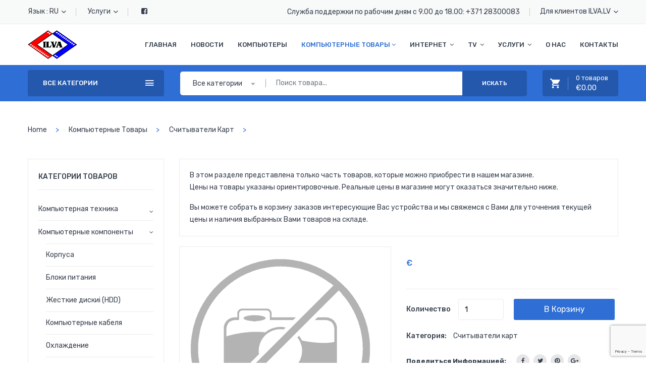

--- FILE ---
content_type: text/html; charset=UTF-8
request_url: https://www.ilva.lv/ru/components/cardreaders/871233/
body_size: 48109
content:

<!DOCTYPE html>
<html lang="en">
  <head>
    <meta charset="utf-8">
    <base href="https://www.ilva.lv/">
    <meta charset="utf-8">
    <meta http-equiv="x-ua-compatible" content="ie=edge">
    <title>ILVA.LV / Компьютерные товары / Считыватели карт / </title>
    <meta name="description" content=" / компьютеры принадлежности компьютеров">
    <meta name="keywords" content=" / В этом разделе представлена только часть товаров, которые можно приобрести в нашем магазине.
Цены на товары указаны ориентировочные. Реальные цены в магазине могут оказаться значительно ниже.">
    <meta name="viewport" content="width=device-width, initial-scale=1">
    <link rel="shortcut icon" type="image/x-icon" href="favicon.ico">
    <link rel="stylesheet" href="assets/css/plugins.css">
    <link rel="stylesheet" href="assets/css/style.css">
    <link rel="stylesheet" href="assets/css/main.css">
  </head>

<body>
<!-- Global site tag (gtag.js) - Google Analytics -->
<script async src="https://www.googletagmanager.com/gtag/js?id=UA-150534162-1"></script>
<script>
  window.dataLayer = window.dataLayer || [];
  function gtag(){dataLayer.push(arguments);}
  gtag('js', new Date());

  gtag('config', 'UA-150534162-1');
</script>   

    <!--header area start-->
    
    <!--Offcanvas menu area start-->
    <div class="off_canvars_overlay">
                
    </div>
    <div class="Offcanvas_menu">
        <div class="container">
            <div class="row">
                <div class="col-12">
                    <div class="canvas_open">
                        <a href="javascript:void(0)"><i class="ion-navicon"></i></a>
                    </div>
                    <div class="Offcanvas_menu_wrapper">
                        <div class="canvas_close">
                              <a href="javascript:void(0)"><i class="ion-android-close"></i></a>  
                        </div>
                        <div class="header_support">
                            <p><i class="icon ion-android-alarm-clock"></i> Служба поддержки по рабочим дням с 9.00 до 18.00: <a href="tel:+371 28300083">+371 28300083</a></p>
                        </div>
                        <div class="header_account top">
                            <ul>
    <li class="language"><a href="#">Язык : RU  <i class="ion-chevron-down"></i></a>
                                    <ul class="dropdown_language">
                                        <li><a href="components/cardreaders/871233/">Latviski</a></li>
                                    </ul>
                                </li>
                            </ul>
                        </div>
                        <div class="header_account bottom">
                            <ul>
                                <li class="top_links"><a href="#"><i class="ion-gear-a"></i> Для клиентов ILVA.LV <i class="ion-chevron-down"></i></a>
                                    <ul class="dropdown_links">
                                        <li><a href="https://user2.ilva.lv/">Войти в кабинет</a></li>
                                        <li><a href="https://mail.ilva.lv/" target="_blank">Проверить e-mail</a></li>
                                        <li><a href="https://www.nperf.com/" target="_blank">Проверить скорость</a></li>
                                        <li><a href="ru/check_ip/">Проверить IP</a></li>
                                    </ul>
                                </li>

                            </ul>
                        </div>
                        <div class="search_container">
                           <form action="rusearch/">
                               <div class="hover_category">
                                    <select class="select_option" name="qcat" id="categori1">
                                        <option selected value="0">ВСЕ КАТЕГОРИИ</option>
    <option value="40" ><strong>Компьютерная техника</strong></option><option value="59" >Носители информации</option><option value="60" >Сетевые устройства</option><option value="61" >UPS</option><option value="62" >Планшеты</option><option value="63" >Мультимедиа</option><option value="64" >Принтера</option><option value="48" >Настольные компьютеры</option><option value="54" >Клавиатуры</option><option value="55" >Мониторы</option><option value="57" >Принадлежности для ноутбуков</option><option value="53" >Мыши</option><option value="49" >Портативные компьютеры</option><option value="52" >NUC PC</option><option value="56" >WEB камеры</option><option value="8" ><strong>Компьютерные компоненты</strong></option><option value="12" >Корпуса</option><option value="13" >Блоки питания</option><option value="26" >Жесткие дискиi (HDD)</option><option value="15" >Компьютерные кабеля</option><option value="16" >Охлаждение</option><option value="17" >Считыватели карт</option><option value="18" >Материнские платы AMD</option><option value="35" >Материнские платы INTEL </option><option value="34" >Оперативная память DIMM</option><option value="19" >Оперативная память SODIMM</option><option value="21" >Процессоры</option><option value="30" >SSD Внешние</option><option value="29" >SSD M.2</option><option value="32" >SSD SATA</option><option value="24" >Сетевые адаптеры</option><option value="25" >Видеокарты</option><option value="2" ><strong>Програмное обеспечение</strong></option><option value="3" >Antivirus Software</option><option value="38" >Программы OEM</option><option value="39" >Программы Retail</option><option value="4" ><strong>Принадлежности для принтеров</strong></option><option value="5" >Принадлежности для струйных принтеров</option><option value="6" >Принадлежности для лазерных принтеров</option><option value="41" ><strong>Видеонаблюдение</strong></option><option value="42" >Устройства DVR</option><option value="43" >Устройства NVR</option><option value="44" >Камеры видеонаблюдения (Аналоговые)</option><option value="45" >Камеры видеонаблюдения (ИП)</option>
                                    </select>                        
                               </div>
                                <div class="search_box">
                                    <input placeholder="Поиск товара..." type="text" name="q" value="">
                                    <button type="submit">Искать</button> 
                                </div>
                            </form>
                        </div>
                        <div class="mini_cart_wrapper">
                            <a href="ru/basket/">
                               <span class="cart_icon">
                                   <i class="ion-android-cart"></i>
                               </span>
                                <span class="cart_title">
                                    <span class="cart_quantity">0 товаров </span>
                                    <span class="cart_price">€0.00</span>
                                </span>
                            </a>
                        </div>

                        <div id="menu" class="text-left ">
                            <ul class="offcanvas_main_menu">

                                <li class="menu-item-has-children"><a href="ru/">Главная</a></li>
                                <li class="menu-item-has-children"><a href="ru/news/">Новости</a></li>
                                <li class="menu-item-has-children"><a href="ru/computers/">Компьютеры</a></li>
                                

                                <li class="menu-item-has-children">
                                    <a href="#">Компьютерные товары</a> 
                                            <ul class="sub-menu">
    <li><a href="ru/components/datortehnika/">Компьютерная техника</a><li><a href="ru/components/pc-components/">Компьютерные компоненты</a><li><a href="ru/components/software/">Програмное обеспечение</a><li><a href="ru/components/printer-accesories/">Принадлежности для принтеров</a><li><a href="ru/components/videonoverosana/">Видеонаблюдение</a>
                                                </ul>
                                        </li>
                                        <li class="menu-item-has-children"><a href="#">Интернет</a>
                                            <ul class="sub-menu">
                                                <li><a href="ru/internet/">Интернет</a></li>
                                                <li><a href="ru/complement/">Интернет + TV</a></li>
                                            </ul>
                                        </li>
                                        <li class="menu-item-has-children"><a href="#">TV</a>
                                            <ul class="sub-menu">
                                                <li><a href="ru/cableTV/">TV</a></li>
                                                <li><a href="ru/complement/">TV + Интернет</a></li>
                                            </ul>
                                        </li>
                                        <li class="menu-item-has-children"><a href="#">Услуги</a>
                                            <ul class="sub-menu">
                                                <li><a href="ru/ip_telefonija/">IP ТЕЛЕФОНИЯ</a></li>
                                                <li><a href="ru/photos/">ФОТО</a></li>
                                                <li><a href="ru/videoresearches/">ВИДЕОНАБЛЮДЕНИЕ</a></li>
                                                <li><a href="ru/gifts/">ПОДАРКИ</a></li>
                                                <li><a href="ru/copy/">Копирование документов</a></li>
                                                <li><a href="ru/stamps/">Изготовление печатей</a></li>
                                            </ul>
                                        </li>
    
                                        <li class="menu-item-has-children"><a href="ru/about/">О нас</a></li>
        
                                        <li class="menu-item-has-children"><a href="ru/contacts/">Контакты</a></li>
                            </ul>
                        </div>
                        <div class="Offcanvas_footer">
                            <span><a href="mailto:support@ilva.lv"><i class="fa fa-envelope-o"></i> support@ilva.lv</a></span>
                            <ul>
                                <li class="facebook"><a href="https://www.facebook.com/ilvasia" target="_blank"><i class="fa fa-facebook"></i></a></li>
                            </ul>
                        </div>
                    </div>
                </div>
            </div>
        </div>
    </div>
    <!--Offcanvas menu area end-->
    
    <header>
        <div class="main_header">
            <!--header top start-->
            <div class="header_top">
                <div class="container">  
                    <div class="row align-items-center">
                        <div class="col-lg-4 col-md-4">
                            <div class="header_account">
                                <ul>
    <li class="language"><a href="#">Язык : RU  <i class="ion-chevron-down"></i></a>
                                    <ul class="dropdown_language">
                                        <li><a href="components/cardreaders/871233/">Latviski</a></li>
                                    </ul>
                                </li>                               
                                    <li class="language"><a href="#">Услуги <i class="ion-chevron-down"></i></a>
                                        <ul class="dropdown_language">
                                            <li><a href="https://mail.ilva.lv/" target="_blank">Проверить e-mail</a></li>
                                            <li><a href="https://www.nperf.com/" target="_blank">Проверить скорость</a></li>
                                            <li><a href="ru/check_ip/">Проверить IP</a></li>
                                        </ul>
                                    </li>
                                    <li><a href="https://www.facebook.com/ilvasia" target="_blank"><i style="font-size: 14px;" class="fa fa-facebook-square"></i></a></li>
                                </ul>
                            </div>
                        </div>
                        <div class="col-lg-8 col-md-9">
                            <div class="top_right text-right">
                                <div class="header_support">
                                    <p>Служба поддержки по рабочим дням с 9.00 до 18.00: <a href="tel:+371 28300083">+371 28300083</a></p>
                                </div>
                                <div class="header_account">
                                    <ul>
                                        <li class="top_links"><a href="#"> Для клиентов ILVA.LV <i class="ion-chevron-down"></i></a>
                                            <ul class="dropdown_links">
                                                <li><a href="https://user2.ilva.lv/">Войти в кабинет</a></li>
                                            </ul>
                                        </li>
                                    </ul>
                                </div>
                            </div>   
                        </div>
                    </div>
                </div>
            </div>
            <!--header top start-->
            <!--header middel start-->
            <div class="header_middle sticky-header">
                <div class="container">
                    <div class="row align-items-center">
                        <div class="col-lg-2 col-md-6">
                            <div class="logo">
                                <a href="ru/"><img src="images/logo.png" alt=""></a>
                            </div>
                        </div>
                        <div class="col-lg-10 col-md-12">
                            <div class="main_menu menu_position text-right"> 
                                <nav>  
                                    <ul>
                                        <li><a  href="ru/">Главная</a></li>
                                        <li><a   href="ru/news/">Новости</a></li>
                                        <li><a   href="ru/computers/">Компьютеры</a></li>
                                        <li><a class="active"  >Компьютерные товары<i class="fa fa-angle-down"></i></a> 
                                            <ul class="sub_menu pages product">
    <li><a href="ru/components/datortehnika/">Компьютерная техника</a><li><a href="ru/components/pc-components/">Компьютерные компоненты</a><li><a href="ru/components/software/">Програмное обеспечение</a><li><a href="ru/components/printer-accesories/">Принадлежности для принтеров</a><li><a href="ru/components/videonoverosana/">Видеонаблюдение</a>
                                                </ul>
                                        </li>
                                        <li><a   >Интернет <i class="fa fa-angle-down"></i></a>
                                            <ul class="sub_menu pages">
                                                <li><a href="ru/internet/">Интернет</a></li>
                                                <li><a href="ru/complement/">Интернет + TV</a></li>
                                            </ul>
                                        </li>
                                        <li><a   >TV <i class="fa fa-angle-down"></i></a>
                                            <ul class="sub_menu pages">
                                                <li><a href="ru/cableTV/">TV</a></li>
                                                <li><a href="ru/complement/">TV + Интернет</a></li>
                                            </ul>
                                        </li>
                                        <li><a   >Услуги <i class="fa fa-angle-down"></i></a>
                                            <ul class="sub_menu pages">
                                                <li><a href="ru/ip_telefonija/">IP ТЕЛЕФОНИЯ</a></li>
                                                <li><a href="ru/photos/">ФОТО</a></li>
                                                <li><a href="ru/videoresearches/">ВИДЕОНАБЛЮДЕНИЕ</a></li>
                                                <li><a href="ru/gifts/">ПОДАРКИ</a></li>
                                                <li><a href="ru/copy/">Копирование документов</a></li>
                                                <li><a href="ru/stamps/">Изготовление печатей</a></li>
                                            </ul>
                                        </li>
    
                                        <li><a    href="ru/about/">О нас</a></li>
        
                                        <li><a    href="ru/contacts/">Контакты</a></li>
                                    </ul>  
                                </nav> 
                            </div>
                        </div>
                        
                    </div>
                </div>
            </div>
            <!--header middel end-->
            
            <!--header bottom satrt-->
            <div class="header_bottom header_bottom_two">
                <div class="container">
                    <div class="row align-items-center">
                        <div class="col-lg-3 col-md-12">
                            <div class="categories_menu categories_four" id="mom2menu">
                                <div class="categories_title">
                                    <h2 class="categori_toggle">ВСЕ КАТЕГОРИИ</h2>
                                </div>
                                <div class="categories_menu_toggle" style="display: none;">
                                    <ul>
                                        <li><a href="ru/news/">Новости</a></li>
                                        <li><a href="ru/computers/">Компьютеры</a></li>
                                        <li class="menu_item_children"><a href="#">Компьютерные товары <i class="fa fa-angle-right"></i></a>
                                            <ul class="categories_mega_menu column_2">
                                                <li class="menu_item_children"><a href="#"></a>
                                                    <ul class="categorie_sub_menu">
    <li><a href="ru/components/datortehnika/">Компьютерная техника</a><li><a href="ru/components/pc-components/">Компьютерные компоненты</a><li><a href="ru/components/software/">Програмное обеспечение</a><li><a href="ru/components/printer-accesories/">Принадлежности для принтеров</a><li><a href="ru/components/videonoverosana/">Видеонаблюдение</a>
                                                    </ul>
                                                </li>
                                            </ul>
                                        </li>
                                        <li class="menu_item_children"><a href="#">Интернет <i class="fa fa-angle-right"></i></a>
                                            <ul class="categories_mega_menu column_2">
                                                <li class="menu_item_children"><a href="#"></a>
                                                    <ul class="categorie_sub_menu">
                                                        <li><a href="ru/internet/">Интернет</a></li>
                                                        <li><a href="ru/complement/">Интернет + TV</a></li>
                                                    </ul>
                                                </li>
                                            </ul>
                                        </li>
                                        <li class="menu_item_children"><a href="#">TV <i class="fa fa-angle-right"></i></a>
                                            <ul class="categories_mega_menu column_2">
                                                <li class="menu_item_children"><a href="#"></a>
                                                    <ul class="categorie_sub_menu">
                                                        <li><a href="ru/cableTV/">TV</a></li>
                                                        <li><a href="ru/complement/">TV + Интернет</a></li>
                                                    </ul>
                                                </li>
                                            </ul>
                                        </li>
                                        <li><a href="ru/ip_telefonija/">IP ТЕЛЕФОНИЯ</a></li>
                                        <li><a href="ru/photos/">ФОТО</a></li>
                                        <li><a href="ru/videoresearches/">ВИДЕОНАБЛЮДЕНИЕ</a></li>
                                        <li class="menu_item_children"><a href="#">Услуги <i class="fa fa-angle-right"></i></a>
                                            <ul class="categories_mega_menu column_2">
                                                <li class="menu_item_children"><a href="#"></a>
                                                    <ul class="categorie_sub_menu">
                                                        <li><a href="https://user2.ilva.lv/">Для клиентов ILVA.LV</a></li>
                                                        <li><a href="https://mail.ilva.lv/" target="_blank">Проверить e-mail</a></li>
                                                        <li><a href="https://www.nperf.com/" target="_blank">Проверить скорость</a></li>
                                                        <li><a href="ru/check_ip/">Проверить IP</a></li>
                                                        <li><a href="ru/copy/">Копирование документов</a></li>
                                                        <li><a href="ru/stamps/">Изготовление печатей</a></li>
                                                    </ul>
                                                </li>
                                            </ul>
                                        </li>
                                        <li id="cat_toggle" class="has-sub"><a href="#">Еще</a>
                                            <ul class="categorie_sub">
                                                <li><a href="ru/gifts/">ПОДАРКИ</a></li>
                                                <li><a href="ru/about/">О нас</a></li>
                                                <li><a href="ru/contacts/">Контакты</a></li>
    
                                            </ul>   
                                        </li>
                                        
                                    </ul>
                                </div>
                            </div>
                        </div>
                        <div class="col-lg-9 col-md-6">
                            <div class="bottom_right">
                                <div class="search_container">
                                   <form action="ru/search/">
                                       <div class="hover_category">
                                            <select class="select_option" name="qcat" id="categori2">
                                                <option selected value="0">Все категории</option>
    <option value="40" >Компьютерная техника</option><option value="59" >Носители информации</option><option value="60" >Сетевые устройства</option><option value="61" >UPS</option><option value="62" >Планшеты</option><option value="63" >Мультимедиа</option><option value="64" >Принтера</option><option value="48" >Настольные компьютеры</option><option value="54" >Клавиатуры</option><option value="55" >Мониторы</option><option value="57" >Принадлежности для ноутбуков</option><option value="53" >Мыши</option><option value="49" >Портативные компьютеры</option><option value="52" >NUC PC</option><option value="56" >WEB камеры</option><option value="8" >Компьютерные компоненты</option><option value="12" >Корпуса</option><option value="13" >Блоки питания</option><option value="26" >Жесткие дискиi (HDD)</option><option value="15" >Компьютерные кабеля</option><option value="16" >Охлаждение</option><option value="17" >Считыватели карт</option><option value="18" >Материнские платы AMD</option><option value="35" >Материнские платы INTEL </option><option value="34" >Оперативная память DIMM</option><option value="19" >Оперативная память SODIMM</option><option value="21" >Процессоры</option><option value="30" >SSD Внешние</option><option value="29" >SSD M.2</option><option value="32" >SSD SATA</option><option value="24" >Сетевые адаптеры</option><option value="25" >Видеокарты</option><option value="2" >Програмное обеспечение</option><option value="3" >Antivirus Software</option><option value="38" >Программы OEM</option><option value="39" >Программы Retail</option><option value="4" >Принадлежности для принтеров</option><option value="5" >Принадлежности для струйных принтеров</option><option value="6" >Принадлежности для лазерных принтеров</option><option value="41" >Видеонаблюдение</option><option value="42" >Устройства DVR</option><option value="43" >Устройства NVR</option><option value="44" >Камеры видеонаблюдения (Аналоговые)</option><option value="45" >Камеры видеонаблюдения (ИП)</option>
                                            </select>                        
                                       </div>
                                        <div class="search_box">
                                            <input placeholder="Поиск товара..." type="text" name="q" value="">
                                            <button type="submit">Искать</button> 
                                        </div>
                                    </form>
                                </div>
                                <div class="mini_cart_wrapper">
    
                                    <a href="ru/basket/"> 
                                       <span class="cart_icon">
                                           <i class="ion-android-cart"></i>
                                       </span>
                                        <span class="cart_title">
                                            <span class="cart_quantity">0 товаров </span>
                                            <span class="cart_price">€0.00</span>
                                        </span>
                                    </a>
    
                                </div>
                            </div>
                        </div>
                    </div>
                </div>
            </div>
            <!--header bottom end-->
        </div> 
    </header>
    <!--header area end-->

    <!--breadcrumbs area start-->
    <div class="breadcrumbs_area mt-45">
        <div class="container">   
            <div class="row">
                <div class="col-12">
                    <div class="breadcrumb_content">
                        <ul>
                            <li><a href="ru/">home</a></li>
                            <li><a href="ru/components/">Компьютерные товары</a></li>
                            <li><a href="ru/components/cardreaders/">Считыватели карт</a></li>
                            <li> </li>
                        </ul>
                    </div>
                </div>
            </div>
        </div>         
    </div>
    <!--breadcrumbs area end-->
    
         <!--product details start-->
    <div class="product_details product_sidebar mt-45">
        <div class="container">
            <div class="row">
                <div class="col-lg-3 col-md-12">
                    <!--sidebar widget start-->
                    <aside class="sidebar_widget">
                        <div class="widget_list widget_categories">
                            <h3>Категории товаров</h3>
                            <ul>
    <li class="widget_sub_categories"><a data-id="40" href="javascript:void(0)">Компьютерная техника</a>
                      <ul class="widget_dropdown_categories" id="sub_40" ><li><a  href="ru/components/datu-neseji/">Носители информации</a></li><li><a  href="ru/components/network/">Сетевые устройства</a></li><li><a  href="ru/components/ups/">UPS</a></li><li><a  href="ru/components/tablet/">Планшеты</a></li><li><a  href="ru/components/multimedia/">Мультимедиа</a></li><li><a  href="ru/components/printeri/">Принтера</a></li><li><a  href="ru/components/desktop-pc/">Настольные компьютеры</a></li><li><a  href="ru/components/keyboards/">Клавиатуры</a></li><li><a  href="ru/components/monitori/">Мониторы</a></li><li><a  href="ru/components/notebook-piederumi/">Принадлежности для ноутбуков</a></li><li><a  href="ru/components/mices/">Мыши</a></li><li><a  href="ru/components/notebook-pc/">Портативные компьютеры</a></li><li><a  href="ru/components/nuc-pc/">NUC PC</a></li><li><a  href="ru/components/webcam/">WEB камеры</a></li></ul></li><li class="widget_sub_categories"><a data-id="8" href="javascript:void(0)">Компьютерные компоненты</a>
                      <ul class="widget_dropdown_categories" id="sub_8" style="display: block"><li><a  href="ru/components/korpusi/">Корпуса</a></li><li><a  href="ru/components/barosanas-bloki/">Блоки питания</a></li><li><a  href="ru/components/cietie-diski/">Жесткие дискиi (HDD)</a></li><li><a  href="ru/components/datoru-kabeli/">Компьютерные кабеля</a></li><li><a  href="ru/components/cooling/">Охлаждение</a></li><li><a class="active" href="ru/components/cardreaders/">Считыватели карт</a></li><li><a  href="ru/components/mainboard-amd/">Материнские платы AMD</a></li><li><a  href="ru/components/mainboard-intel/">Материнские платы INTEL </a></li><li><a  href="ru/components/ram-dimm/">Оперативная память DIMM</a></li><li><a  href="ru/components/ram-sodimm/">Оперативная память SODIMM</a></li><li><a  href="ru/components/cpu/">Процессоры</a></li><li><a  href="ru/components/ssd-out/">SSD Внешние</a></li><li><a  href="ru/components/ssd-m2/">SSD M.2</a></li><li><a  href="ru/components/ssd-sata/">SSD SATA</a></li><li><a  href="ru/components/t-kla-kartes/">Сетевые адаптеры</a></li><li><a  href="ru/components/video-cards/">Видеокарты</a></li></ul></li><li class="widget_sub_categories"><a data-id="2" href="javascript:void(0)">Програмное обеспечение</a>
                      <ul class="widget_dropdown_categories" id="sub_2" ><li><a  href="ru/components/antivirus-soft/">Antivirus Software</a></li><li><a  href="ru/components/soft-oem/">Программы OEM</a></li><li><a  href="ru/components/soft-retail/">Программы Retail</a></li></ul></li><li class="widget_sub_categories"><a data-id="4" href="javascript:void(0)">Принадлежности для принтеров</a>
                      <ul class="widget_dropdown_categories" id="sub_4" ><li><a  href="ru/components/inkjet-printer-supplies/">Принадлежности для струйных принтеров</a></li><li><a  href="ru/components/laser-printer-supplies/">Принадлежности для лазерных принтеров</a></li></ul></li><li class="widget_sub_categories"><a data-id="41" href="javascript:void(0)">Видеонаблюдение</a>
                      <ul class="widget_dropdown_categories" id="sub_41" ><li><a  href="ru/components/dvr/">Устройства DVR</a></li><li><a  href="ru/components/nvr/">Устройства NVR</a></li><li><a  href="ru/components/video-cam-analog/">Камеры видеонаблюдения (Аналоговые)</a></li><li><a  href="ru/components/video-cam-ip/">Камеры видеонаблюдения (ИП)</a></li></ul></li>
                            </ul>
                        </div>
                                               
                        <!--banner area start-->
                        <div class="widget_list banner_area">
                            <div class="banner_thumb">
    <a href="ru/computers/" ><img src="images/banners/комп-1.jpg"></a>
                            </div>
                        </div>
                        <!--banner area end--> 
                        
                    </aside>
                    <!--sidebar widget end-->
                </div>
                <div class="col-lg-9 col-md-12">
                    <div class="shop_note">
                    <p>В этом разделе представлена только часть товаров, которые можно приобрести в нашем магазине.<br />
Цены на товары указаны ориентировочные. Реальные цены в магазине могут оказаться значительно ниже.</p>

<p>Вы можете собрать в корзину заказов интересующие Вас устройства и мы свяжемся с Вами для уточнения текущей цены и наличия выбранных Вами товаров на складе.</p>

                    </div>
                    <div class="product_right_sidebar">
                        <div class="row">
                           <div class="col-lg-6 col-md-6">
                                <div class="product-details-tab">
                                    <div id="img-1" class="zoomWrapper single-zoom">
                                        
                                            <img id="zoom1" src="https://xml.ilva.lv/images/not.png" data-zoom-image="https://xml.ilva.lv/images/not.png" alt="big-1">
                                        
                                    </div>
                                </div>
                            </div>
                            <div class="col-lg-6 col-md-6">
                                <div class="product_d_right">
                                   
                                        <h3></h3>
                                        <div class="price_box">
                                            <span class="current_price">€</span>

                                        </div>
                                        <div class="product_desc">
                                            <p></p>
                                        </div>
                                        <div class="product_variant quantity">
                                            <label>Количество</label>
                                            <input min="1" max="100" class="data_count" id="data_count" value="1" type="number">
                                            <button class="button" class="add_basket2" id="prod_page_add" data-id="">В корзину</button>  

                                        </div>
                                        <div class="product_meta">
                                            <span>Категория: <a href="ru/components/cardreaders/">Считыватели карт</a></span>
                                        </div>

                                    <div class="blog_details">
                        <div class="social_sharing">
                                            <p>Поделиться информацией:</p>
                                            <ul>
                                                <li><a href="https://www.facebook.com/sharer/sharer.php?u=#http://www.ilva.lv/ru/components/cardreaders/871233/" target="_blank" title="facebook"><i class="fa fa-facebook"></i></a></li>
                                                <li><a href="https://twitter.com/intent/tweet?url=http%3A%2F%2Fwww.ilva.lv%2Fru%2Fcomponents%2Fcardreaders%2F871233%2F" target="_blank" title="twitter"><i class="fa fa-twitter"></i></a></li>
                                                <li><a href="http://pinterest.com/pin/create/link/?url=http%3A%2F%2Fwww.ilva.lv%2Fru%2Fcomponents%2Fcardreaders%2F871233%2F" target="_blank" title="pinterest"><i class="fa fa-pinterest"></i></a></li>
                                                <li><a href="https://plus.google.com/share?url=http://www.ilva.lv/ru/components/cardreaders/871233/" target="_blank" title="google+"><i class="fa fa-google-plus"></i></a></li>
                                            </ul>
                                        </div>
                        </div>

                                </div>
                            </div>
                        </div>
                    </div>
                    
                </div>
            </div>
        </div>    
    </div>
    <!--product details end-->
    
    
    
     <!--brand area start-->
    <div class="brand_area">
        <div class="container">
            <div class="row">
                <div class="col-12">
                    <div class="brand_container owl-carousel">
    
                        <div class="single_brand">
                            <img src="images/brand/CERT_atbildigs_internets_logo_color-150px.png" alt="">
                        </div>
            
                        <div class="single_brand">
                            <img src="images/brand/TPg2014_rgb.png" alt="">
                        </div>
            
                    </div>
                </div>
            </div>
        </div>
    </div>
    <!--brand area end-->
    
    
    <!--footer area start-->
    <footer class="footer_widgets footer_three">
        <!--newsletter area start-->
        <div class="newsletter_area newsletter_three">
            <div class="container">
                <div class="row">
                    <div class="col-12">
                        <div class="newsletter_container">
                            <div class="newsletter_content">
                                <div class="newsletter_icone">
                                   <i class="fa fa-envelope"></i>
                                </div>
                                <div class="newsletter_text">
                                    <h3>Подписаться на наши новости</h3>
                                    <p>Укажите свой e-mail и будьте в курсе наших новостей и акций.</p>
                                </div>
                            </div>
                            <div class="subscribe_form">
                                <form class="mc-form footer-newsletter" method="post">
                                    <input id="mc-email" type="email" autocomplete="off" name="subscribe_mail" placeholder="Ваш e-mail адрес..." required>
                                    <button type="submit" id="mc-submit">Подписаться</button>
                                </form>
                                <!-- mailchimp-alerts Start -->
                                <div class="mailchimp-alerts text-centre">
                                    <div class="mailchimp-submitting"></div><!-- mailchimp-submitting end -->
                                    <div class="mailchimp-success"></div><!-- mailchimp-success end -->
                                    <div class="mailchimp-error"></div><!-- mailchimp-error end -->
                                </div><!-- mailchimp-alerts end -->
                            </div>
                        </div>
                    </div>
                </div>
            </div>
        </div>
        <!--newsletter area end-->
        <div class="footer_top">
            <div class="container">
                <div class="row">
                    <div class="col-lg-6 col-md-8 col-sm-12">
                        <div class="widgets_container contact_us">
                           <h3>Контакты</h3>
                            <div class="footer_contact">
                                <p><span>Адрес:</span> Dobelē, Baznīcas ielā 4</p>
                                <p><span>Телефон:</span> <a href="tel:+371 28300083">+371 28300083</a></p>
                                <p><span>Email:</span> <a href="mailto:support@ilva.lv">support@ilva.lv</a></p>
                                
                            </div>
                        </div>
                    </div>
                    <div class="col-lg-3 col-md-4 col-sm-6">
                        <div class="widgets_container widget_menu">
                            <h3>Информация</h3>
                            <div class="footer_menu">
                                <ul>
                                    <li><a href="ru/about/">О нас</a></li>
                                    <li><a href="ru/delivery/">Оплата и доставка</a></li>
                                    <li><a href="ru/legal_information/">Правовая информация</a></li>
    
                                </ul>
                            </div>
                        </div>
                    </div>
                    <div class="col-lg-3 col-md-4 col-sm-6">
                        <div class="widgets_container widget_menu">
                            <h3>Ваш аккаунт</h3>
                            <div class="footer_menu">
                                <ul>
                                    <li><a href="https://user2.ilva.lv/">Личный кабинет</a></li>
                                    <li><a href="ru/become_a_customer/">Как стать клиентом</a></li>
                                    <li><a href="ru/terms_of_use/">Пользовательское соглашение</a></li>
                                </ul>
                            </div>
                        </div>
                    </div>
                    
                </div>
            </div>
        </div>
        <div class="footer_bottom">
            <div class="container">
                <div class="row align-items-center">
                    <div class="col-lg-6 col-md-6">
                        <div class="copyright_area">
                            <p>Copyright &copy; 2026 ILVA.LV  All right reserved.</p>
                        </div>
                    </div>
                    <div class="col-lg-6 col-md-6">
                       <div class="footer_social text-right">
                           <ul>
                               <li><a href="https://www.facebook.com/ilvasia" target="_blank"><i class="fa fa-facebook"></i></a></li>
                           </ul>
                       </div>
                    </div>
                </div>
            </div>
        </div>   
    </footer>
    <!--footer area end-->
   

    <input type="hidden" id="temp_count" value="0">
    <input type="hidden" id="temp_summ" value="0">
    <input type="hidden" id="temp_basket" value="[]">

<script src="assets/js/plugins.js"></script>
<script src="assets/js/main.js"></script>
<script src="https://www.google.com/recaptcha/api.js?render=6LeykckUAAAAAA628H2i9pKMC1vEyT6Hgs3U0g2G"></script>
    <script>
        grecaptcha.ready(function () {
            grecaptcha.execute('6LeykckUAAAAAA628H2i9pKMC1vEyT6Hgs3U0g2G', { action: 'contact' }).then(function (token) {
                var recaptchaResponse = document.getElementById('recaptchaResponse');
                recaptchaResponse.value = token;
            });
        });
    </script>
<script>
$(document).on('click', '.add_basket', function() { 
    var id = $(this).data('id');
    var ct = $(this).data('count');
    var temp_c = $('#temp_count').val();
    var temp_s = $('#temp_summ').val();
    var temp_b = $('#temp_basket').val();
    $.ajax({
    type: "POST",
        url: "ru/ajax/?next="+id,
        data: { 'id': id, 'count': ct, 'tc': temp_c, 'ts': temp_s, 'tb': temp_b },
        dataType: "json",
    })
    .done(function( arr ) {
        $('#temp_count').val(arr['nt_c']);
        $('#temp_summ').val(arr['nt_s']);
        $('#temp_basket').val(arr['nt_b']);
        $('.cart_quantity').text(arr['new_count']);
        $('.cart_price').text(arr['new_summ']);
    });
});
$(document).on('click', '#prod_page_add', function() { 
    var id = $(this).data('id');
    var ct = $('#data_count').val();
    var temp_c = $('#temp_count').val();
    var temp_s = $('#temp_summ').val();
    var temp_b = $('#temp_basket').val();
    $.ajax({
    type: "POST",
        url: "ru/ajax/?next="+id,
        data: { 'id': id, 'count': ct, 'tc': temp_c, 'ts': temp_s, 'tb': temp_b },
        dataType: "json",
    })
    .done(function( arr ) {
        $('#temp_count').val(arr['nt_c']);
        $('#temp_summ').val(arr['nt_s']);
        $('#temp_basket').val(arr['nt_b']);
        $('.cart_quantity').text(arr['new_count']);
        $('.cart_price').text(arr['new_summ']);
    });
});
grecaptcha.ready(function() {
    grecaptcha.execute('6LeykckUAAAAAA628H2i9pKMC1vEyT6Hgs3U0g2G', {action: 'homepage'});
});
</script>

</body>

</html>

--- FILE ---
content_type: text/html; charset=utf-8
request_url: https://www.google.com/recaptcha/api2/anchor?ar=1&k=6LeykckUAAAAAA628H2i9pKMC1vEyT6Hgs3U0g2G&co=aHR0cHM6Ly93d3cuaWx2YS5sdjo0NDM.&hl=en&v=9TiwnJFHeuIw_s0wSd3fiKfN&size=invisible&anchor-ms=20000&execute-ms=30000&cb=gr4nmasuuwz6
body_size: 48322
content:
<!DOCTYPE HTML><html dir="ltr" lang="en"><head><meta http-equiv="Content-Type" content="text/html; charset=UTF-8">
<meta http-equiv="X-UA-Compatible" content="IE=edge">
<title>reCAPTCHA</title>
<style type="text/css">
/* cyrillic-ext */
@font-face {
  font-family: 'Roboto';
  font-style: normal;
  font-weight: 400;
  font-stretch: 100%;
  src: url(//fonts.gstatic.com/s/roboto/v48/KFO7CnqEu92Fr1ME7kSn66aGLdTylUAMa3GUBHMdazTgWw.woff2) format('woff2');
  unicode-range: U+0460-052F, U+1C80-1C8A, U+20B4, U+2DE0-2DFF, U+A640-A69F, U+FE2E-FE2F;
}
/* cyrillic */
@font-face {
  font-family: 'Roboto';
  font-style: normal;
  font-weight: 400;
  font-stretch: 100%;
  src: url(//fonts.gstatic.com/s/roboto/v48/KFO7CnqEu92Fr1ME7kSn66aGLdTylUAMa3iUBHMdazTgWw.woff2) format('woff2');
  unicode-range: U+0301, U+0400-045F, U+0490-0491, U+04B0-04B1, U+2116;
}
/* greek-ext */
@font-face {
  font-family: 'Roboto';
  font-style: normal;
  font-weight: 400;
  font-stretch: 100%;
  src: url(//fonts.gstatic.com/s/roboto/v48/KFO7CnqEu92Fr1ME7kSn66aGLdTylUAMa3CUBHMdazTgWw.woff2) format('woff2');
  unicode-range: U+1F00-1FFF;
}
/* greek */
@font-face {
  font-family: 'Roboto';
  font-style: normal;
  font-weight: 400;
  font-stretch: 100%;
  src: url(//fonts.gstatic.com/s/roboto/v48/KFO7CnqEu92Fr1ME7kSn66aGLdTylUAMa3-UBHMdazTgWw.woff2) format('woff2');
  unicode-range: U+0370-0377, U+037A-037F, U+0384-038A, U+038C, U+038E-03A1, U+03A3-03FF;
}
/* math */
@font-face {
  font-family: 'Roboto';
  font-style: normal;
  font-weight: 400;
  font-stretch: 100%;
  src: url(//fonts.gstatic.com/s/roboto/v48/KFO7CnqEu92Fr1ME7kSn66aGLdTylUAMawCUBHMdazTgWw.woff2) format('woff2');
  unicode-range: U+0302-0303, U+0305, U+0307-0308, U+0310, U+0312, U+0315, U+031A, U+0326-0327, U+032C, U+032F-0330, U+0332-0333, U+0338, U+033A, U+0346, U+034D, U+0391-03A1, U+03A3-03A9, U+03B1-03C9, U+03D1, U+03D5-03D6, U+03F0-03F1, U+03F4-03F5, U+2016-2017, U+2034-2038, U+203C, U+2040, U+2043, U+2047, U+2050, U+2057, U+205F, U+2070-2071, U+2074-208E, U+2090-209C, U+20D0-20DC, U+20E1, U+20E5-20EF, U+2100-2112, U+2114-2115, U+2117-2121, U+2123-214F, U+2190, U+2192, U+2194-21AE, U+21B0-21E5, U+21F1-21F2, U+21F4-2211, U+2213-2214, U+2216-22FF, U+2308-230B, U+2310, U+2319, U+231C-2321, U+2336-237A, U+237C, U+2395, U+239B-23B7, U+23D0, U+23DC-23E1, U+2474-2475, U+25AF, U+25B3, U+25B7, U+25BD, U+25C1, U+25CA, U+25CC, U+25FB, U+266D-266F, U+27C0-27FF, U+2900-2AFF, U+2B0E-2B11, U+2B30-2B4C, U+2BFE, U+3030, U+FF5B, U+FF5D, U+1D400-1D7FF, U+1EE00-1EEFF;
}
/* symbols */
@font-face {
  font-family: 'Roboto';
  font-style: normal;
  font-weight: 400;
  font-stretch: 100%;
  src: url(//fonts.gstatic.com/s/roboto/v48/KFO7CnqEu92Fr1ME7kSn66aGLdTylUAMaxKUBHMdazTgWw.woff2) format('woff2');
  unicode-range: U+0001-000C, U+000E-001F, U+007F-009F, U+20DD-20E0, U+20E2-20E4, U+2150-218F, U+2190, U+2192, U+2194-2199, U+21AF, U+21E6-21F0, U+21F3, U+2218-2219, U+2299, U+22C4-22C6, U+2300-243F, U+2440-244A, U+2460-24FF, U+25A0-27BF, U+2800-28FF, U+2921-2922, U+2981, U+29BF, U+29EB, U+2B00-2BFF, U+4DC0-4DFF, U+FFF9-FFFB, U+10140-1018E, U+10190-1019C, U+101A0, U+101D0-101FD, U+102E0-102FB, U+10E60-10E7E, U+1D2C0-1D2D3, U+1D2E0-1D37F, U+1F000-1F0FF, U+1F100-1F1AD, U+1F1E6-1F1FF, U+1F30D-1F30F, U+1F315, U+1F31C, U+1F31E, U+1F320-1F32C, U+1F336, U+1F378, U+1F37D, U+1F382, U+1F393-1F39F, U+1F3A7-1F3A8, U+1F3AC-1F3AF, U+1F3C2, U+1F3C4-1F3C6, U+1F3CA-1F3CE, U+1F3D4-1F3E0, U+1F3ED, U+1F3F1-1F3F3, U+1F3F5-1F3F7, U+1F408, U+1F415, U+1F41F, U+1F426, U+1F43F, U+1F441-1F442, U+1F444, U+1F446-1F449, U+1F44C-1F44E, U+1F453, U+1F46A, U+1F47D, U+1F4A3, U+1F4B0, U+1F4B3, U+1F4B9, U+1F4BB, U+1F4BF, U+1F4C8-1F4CB, U+1F4D6, U+1F4DA, U+1F4DF, U+1F4E3-1F4E6, U+1F4EA-1F4ED, U+1F4F7, U+1F4F9-1F4FB, U+1F4FD-1F4FE, U+1F503, U+1F507-1F50B, U+1F50D, U+1F512-1F513, U+1F53E-1F54A, U+1F54F-1F5FA, U+1F610, U+1F650-1F67F, U+1F687, U+1F68D, U+1F691, U+1F694, U+1F698, U+1F6AD, U+1F6B2, U+1F6B9-1F6BA, U+1F6BC, U+1F6C6-1F6CF, U+1F6D3-1F6D7, U+1F6E0-1F6EA, U+1F6F0-1F6F3, U+1F6F7-1F6FC, U+1F700-1F7FF, U+1F800-1F80B, U+1F810-1F847, U+1F850-1F859, U+1F860-1F887, U+1F890-1F8AD, U+1F8B0-1F8BB, U+1F8C0-1F8C1, U+1F900-1F90B, U+1F93B, U+1F946, U+1F984, U+1F996, U+1F9E9, U+1FA00-1FA6F, U+1FA70-1FA7C, U+1FA80-1FA89, U+1FA8F-1FAC6, U+1FACE-1FADC, U+1FADF-1FAE9, U+1FAF0-1FAF8, U+1FB00-1FBFF;
}
/* vietnamese */
@font-face {
  font-family: 'Roboto';
  font-style: normal;
  font-weight: 400;
  font-stretch: 100%;
  src: url(//fonts.gstatic.com/s/roboto/v48/KFO7CnqEu92Fr1ME7kSn66aGLdTylUAMa3OUBHMdazTgWw.woff2) format('woff2');
  unicode-range: U+0102-0103, U+0110-0111, U+0128-0129, U+0168-0169, U+01A0-01A1, U+01AF-01B0, U+0300-0301, U+0303-0304, U+0308-0309, U+0323, U+0329, U+1EA0-1EF9, U+20AB;
}
/* latin-ext */
@font-face {
  font-family: 'Roboto';
  font-style: normal;
  font-weight: 400;
  font-stretch: 100%;
  src: url(//fonts.gstatic.com/s/roboto/v48/KFO7CnqEu92Fr1ME7kSn66aGLdTylUAMa3KUBHMdazTgWw.woff2) format('woff2');
  unicode-range: U+0100-02BA, U+02BD-02C5, U+02C7-02CC, U+02CE-02D7, U+02DD-02FF, U+0304, U+0308, U+0329, U+1D00-1DBF, U+1E00-1E9F, U+1EF2-1EFF, U+2020, U+20A0-20AB, U+20AD-20C0, U+2113, U+2C60-2C7F, U+A720-A7FF;
}
/* latin */
@font-face {
  font-family: 'Roboto';
  font-style: normal;
  font-weight: 400;
  font-stretch: 100%;
  src: url(//fonts.gstatic.com/s/roboto/v48/KFO7CnqEu92Fr1ME7kSn66aGLdTylUAMa3yUBHMdazQ.woff2) format('woff2');
  unicode-range: U+0000-00FF, U+0131, U+0152-0153, U+02BB-02BC, U+02C6, U+02DA, U+02DC, U+0304, U+0308, U+0329, U+2000-206F, U+20AC, U+2122, U+2191, U+2193, U+2212, U+2215, U+FEFF, U+FFFD;
}
/* cyrillic-ext */
@font-face {
  font-family: 'Roboto';
  font-style: normal;
  font-weight: 500;
  font-stretch: 100%;
  src: url(//fonts.gstatic.com/s/roboto/v48/KFO7CnqEu92Fr1ME7kSn66aGLdTylUAMa3GUBHMdazTgWw.woff2) format('woff2');
  unicode-range: U+0460-052F, U+1C80-1C8A, U+20B4, U+2DE0-2DFF, U+A640-A69F, U+FE2E-FE2F;
}
/* cyrillic */
@font-face {
  font-family: 'Roboto';
  font-style: normal;
  font-weight: 500;
  font-stretch: 100%;
  src: url(//fonts.gstatic.com/s/roboto/v48/KFO7CnqEu92Fr1ME7kSn66aGLdTylUAMa3iUBHMdazTgWw.woff2) format('woff2');
  unicode-range: U+0301, U+0400-045F, U+0490-0491, U+04B0-04B1, U+2116;
}
/* greek-ext */
@font-face {
  font-family: 'Roboto';
  font-style: normal;
  font-weight: 500;
  font-stretch: 100%;
  src: url(//fonts.gstatic.com/s/roboto/v48/KFO7CnqEu92Fr1ME7kSn66aGLdTylUAMa3CUBHMdazTgWw.woff2) format('woff2');
  unicode-range: U+1F00-1FFF;
}
/* greek */
@font-face {
  font-family: 'Roboto';
  font-style: normal;
  font-weight: 500;
  font-stretch: 100%;
  src: url(//fonts.gstatic.com/s/roboto/v48/KFO7CnqEu92Fr1ME7kSn66aGLdTylUAMa3-UBHMdazTgWw.woff2) format('woff2');
  unicode-range: U+0370-0377, U+037A-037F, U+0384-038A, U+038C, U+038E-03A1, U+03A3-03FF;
}
/* math */
@font-face {
  font-family: 'Roboto';
  font-style: normal;
  font-weight: 500;
  font-stretch: 100%;
  src: url(//fonts.gstatic.com/s/roboto/v48/KFO7CnqEu92Fr1ME7kSn66aGLdTylUAMawCUBHMdazTgWw.woff2) format('woff2');
  unicode-range: U+0302-0303, U+0305, U+0307-0308, U+0310, U+0312, U+0315, U+031A, U+0326-0327, U+032C, U+032F-0330, U+0332-0333, U+0338, U+033A, U+0346, U+034D, U+0391-03A1, U+03A3-03A9, U+03B1-03C9, U+03D1, U+03D5-03D6, U+03F0-03F1, U+03F4-03F5, U+2016-2017, U+2034-2038, U+203C, U+2040, U+2043, U+2047, U+2050, U+2057, U+205F, U+2070-2071, U+2074-208E, U+2090-209C, U+20D0-20DC, U+20E1, U+20E5-20EF, U+2100-2112, U+2114-2115, U+2117-2121, U+2123-214F, U+2190, U+2192, U+2194-21AE, U+21B0-21E5, U+21F1-21F2, U+21F4-2211, U+2213-2214, U+2216-22FF, U+2308-230B, U+2310, U+2319, U+231C-2321, U+2336-237A, U+237C, U+2395, U+239B-23B7, U+23D0, U+23DC-23E1, U+2474-2475, U+25AF, U+25B3, U+25B7, U+25BD, U+25C1, U+25CA, U+25CC, U+25FB, U+266D-266F, U+27C0-27FF, U+2900-2AFF, U+2B0E-2B11, U+2B30-2B4C, U+2BFE, U+3030, U+FF5B, U+FF5D, U+1D400-1D7FF, U+1EE00-1EEFF;
}
/* symbols */
@font-face {
  font-family: 'Roboto';
  font-style: normal;
  font-weight: 500;
  font-stretch: 100%;
  src: url(//fonts.gstatic.com/s/roboto/v48/KFO7CnqEu92Fr1ME7kSn66aGLdTylUAMaxKUBHMdazTgWw.woff2) format('woff2');
  unicode-range: U+0001-000C, U+000E-001F, U+007F-009F, U+20DD-20E0, U+20E2-20E4, U+2150-218F, U+2190, U+2192, U+2194-2199, U+21AF, U+21E6-21F0, U+21F3, U+2218-2219, U+2299, U+22C4-22C6, U+2300-243F, U+2440-244A, U+2460-24FF, U+25A0-27BF, U+2800-28FF, U+2921-2922, U+2981, U+29BF, U+29EB, U+2B00-2BFF, U+4DC0-4DFF, U+FFF9-FFFB, U+10140-1018E, U+10190-1019C, U+101A0, U+101D0-101FD, U+102E0-102FB, U+10E60-10E7E, U+1D2C0-1D2D3, U+1D2E0-1D37F, U+1F000-1F0FF, U+1F100-1F1AD, U+1F1E6-1F1FF, U+1F30D-1F30F, U+1F315, U+1F31C, U+1F31E, U+1F320-1F32C, U+1F336, U+1F378, U+1F37D, U+1F382, U+1F393-1F39F, U+1F3A7-1F3A8, U+1F3AC-1F3AF, U+1F3C2, U+1F3C4-1F3C6, U+1F3CA-1F3CE, U+1F3D4-1F3E0, U+1F3ED, U+1F3F1-1F3F3, U+1F3F5-1F3F7, U+1F408, U+1F415, U+1F41F, U+1F426, U+1F43F, U+1F441-1F442, U+1F444, U+1F446-1F449, U+1F44C-1F44E, U+1F453, U+1F46A, U+1F47D, U+1F4A3, U+1F4B0, U+1F4B3, U+1F4B9, U+1F4BB, U+1F4BF, U+1F4C8-1F4CB, U+1F4D6, U+1F4DA, U+1F4DF, U+1F4E3-1F4E6, U+1F4EA-1F4ED, U+1F4F7, U+1F4F9-1F4FB, U+1F4FD-1F4FE, U+1F503, U+1F507-1F50B, U+1F50D, U+1F512-1F513, U+1F53E-1F54A, U+1F54F-1F5FA, U+1F610, U+1F650-1F67F, U+1F687, U+1F68D, U+1F691, U+1F694, U+1F698, U+1F6AD, U+1F6B2, U+1F6B9-1F6BA, U+1F6BC, U+1F6C6-1F6CF, U+1F6D3-1F6D7, U+1F6E0-1F6EA, U+1F6F0-1F6F3, U+1F6F7-1F6FC, U+1F700-1F7FF, U+1F800-1F80B, U+1F810-1F847, U+1F850-1F859, U+1F860-1F887, U+1F890-1F8AD, U+1F8B0-1F8BB, U+1F8C0-1F8C1, U+1F900-1F90B, U+1F93B, U+1F946, U+1F984, U+1F996, U+1F9E9, U+1FA00-1FA6F, U+1FA70-1FA7C, U+1FA80-1FA89, U+1FA8F-1FAC6, U+1FACE-1FADC, U+1FADF-1FAE9, U+1FAF0-1FAF8, U+1FB00-1FBFF;
}
/* vietnamese */
@font-face {
  font-family: 'Roboto';
  font-style: normal;
  font-weight: 500;
  font-stretch: 100%;
  src: url(//fonts.gstatic.com/s/roboto/v48/KFO7CnqEu92Fr1ME7kSn66aGLdTylUAMa3OUBHMdazTgWw.woff2) format('woff2');
  unicode-range: U+0102-0103, U+0110-0111, U+0128-0129, U+0168-0169, U+01A0-01A1, U+01AF-01B0, U+0300-0301, U+0303-0304, U+0308-0309, U+0323, U+0329, U+1EA0-1EF9, U+20AB;
}
/* latin-ext */
@font-face {
  font-family: 'Roboto';
  font-style: normal;
  font-weight: 500;
  font-stretch: 100%;
  src: url(//fonts.gstatic.com/s/roboto/v48/KFO7CnqEu92Fr1ME7kSn66aGLdTylUAMa3KUBHMdazTgWw.woff2) format('woff2');
  unicode-range: U+0100-02BA, U+02BD-02C5, U+02C7-02CC, U+02CE-02D7, U+02DD-02FF, U+0304, U+0308, U+0329, U+1D00-1DBF, U+1E00-1E9F, U+1EF2-1EFF, U+2020, U+20A0-20AB, U+20AD-20C0, U+2113, U+2C60-2C7F, U+A720-A7FF;
}
/* latin */
@font-face {
  font-family: 'Roboto';
  font-style: normal;
  font-weight: 500;
  font-stretch: 100%;
  src: url(//fonts.gstatic.com/s/roboto/v48/KFO7CnqEu92Fr1ME7kSn66aGLdTylUAMa3yUBHMdazQ.woff2) format('woff2');
  unicode-range: U+0000-00FF, U+0131, U+0152-0153, U+02BB-02BC, U+02C6, U+02DA, U+02DC, U+0304, U+0308, U+0329, U+2000-206F, U+20AC, U+2122, U+2191, U+2193, U+2212, U+2215, U+FEFF, U+FFFD;
}
/* cyrillic-ext */
@font-face {
  font-family: 'Roboto';
  font-style: normal;
  font-weight: 900;
  font-stretch: 100%;
  src: url(//fonts.gstatic.com/s/roboto/v48/KFO7CnqEu92Fr1ME7kSn66aGLdTylUAMa3GUBHMdazTgWw.woff2) format('woff2');
  unicode-range: U+0460-052F, U+1C80-1C8A, U+20B4, U+2DE0-2DFF, U+A640-A69F, U+FE2E-FE2F;
}
/* cyrillic */
@font-face {
  font-family: 'Roboto';
  font-style: normal;
  font-weight: 900;
  font-stretch: 100%;
  src: url(//fonts.gstatic.com/s/roboto/v48/KFO7CnqEu92Fr1ME7kSn66aGLdTylUAMa3iUBHMdazTgWw.woff2) format('woff2');
  unicode-range: U+0301, U+0400-045F, U+0490-0491, U+04B0-04B1, U+2116;
}
/* greek-ext */
@font-face {
  font-family: 'Roboto';
  font-style: normal;
  font-weight: 900;
  font-stretch: 100%;
  src: url(//fonts.gstatic.com/s/roboto/v48/KFO7CnqEu92Fr1ME7kSn66aGLdTylUAMa3CUBHMdazTgWw.woff2) format('woff2');
  unicode-range: U+1F00-1FFF;
}
/* greek */
@font-face {
  font-family: 'Roboto';
  font-style: normal;
  font-weight: 900;
  font-stretch: 100%;
  src: url(//fonts.gstatic.com/s/roboto/v48/KFO7CnqEu92Fr1ME7kSn66aGLdTylUAMa3-UBHMdazTgWw.woff2) format('woff2');
  unicode-range: U+0370-0377, U+037A-037F, U+0384-038A, U+038C, U+038E-03A1, U+03A3-03FF;
}
/* math */
@font-face {
  font-family: 'Roboto';
  font-style: normal;
  font-weight: 900;
  font-stretch: 100%;
  src: url(//fonts.gstatic.com/s/roboto/v48/KFO7CnqEu92Fr1ME7kSn66aGLdTylUAMawCUBHMdazTgWw.woff2) format('woff2');
  unicode-range: U+0302-0303, U+0305, U+0307-0308, U+0310, U+0312, U+0315, U+031A, U+0326-0327, U+032C, U+032F-0330, U+0332-0333, U+0338, U+033A, U+0346, U+034D, U+0391-03A1, U+03A3-03A9, U+03B1-03C9, U+03D1, U+03D5-03D6, U+03F0-03F1, U+03F4-03F5, U+2016-2017, U+2034-2038, U+203C, U+2040, U+2043, U+2047, U+2050, U+2057, U+205F, U+2070-2071, U+2074-208E, U+2090-209C, U+20D0-20DC, U+20E1, U+20E5-20EF, U+2100-2112, U+2114-2115, U+2117-2121, U+2123-214F, U+2190, U+2192, U+2194-21AE, U+21B0-21E5, U+21F1-21F2, U+21F4-2211, U+2213-2214, U+2216-22FF, U+2308-230B, U+2310, U+2319, U+231C-2321, U+2336-237A, U+237C, U+2395, U+239B-23B7, U+23D0, U+23DC-23E1, U+2474-2475, U+25AF, U+25B3, U+25B7, U+25BD, U+25C1, U+25CA, U+25CC, U+25FB, U+266D-266F, U+27C0-27FF, U+2900-2AFF, U+2B0E-2B11, U+2B30-2B4C, U+2BFE, U+3030, U+FF5B, U+FF5D, U+1D400-1D7FF, U+1EE00-1EEFF;
}
/* symbols */
@font-face {
  font-family: 'Roboto';
  font-style: normal;
  font-weight: 900;
  font-stretch: 100%;
  src: url(//fonts.gstatic.com/s/roboto/v48/KFO7CnqEu92Fr1ME7kSn66aGLdTylUAMaxKUBHMdazTgWw.woff2) format('woff2');
  unicode-range: U+0001-000C, U+000E-001F, U+007F-009F, U+20DD-20E0, U+20E2-20E4, U+2150-218F, U+2190, U+2192, U+2194-2199, U+21AF, U+21E6-21F0, U+21F3, U+2218-2219, U+2299, U+22C4-22C6, U+2300-243F, U+2440-244A, U+2460-24FF, U+25A0-27BF, U+2800-28FF, U+2921-2922, U+2981, U+29BF, U+29EB, U+2B00-2BFF, U+4DC0-4DFF, U+FFF9-FFFB, U+10140-1018E, U+10190-1019C, U+101A0, U+101D0-101FD, U+102E0-102FB, U+10E60-10E7E, U+1D2C0-1D2D3, U+1D2E0-1D37F, U+1F000-1F0FF, U+1F100-1F1AD, U+1F1E6-1F1FF, U+1F30D-1F30F, U+1F315, U+1F31C, U+1F31E, U+1F320-1F32C, U+1F336, U+1F378, U+1F37D, U+1F382, U+1F393-1F39F, U+1F3A7-1F3A8, U+1F3AC-1F3AF, U+1F3C2, U+1F3C4-1F3C6, U+1F3CA-1F3CE, U+1F3D4-1F3E0, U+1F3ED, U+1F3F1-1F3F3, U+1F3F5-1F3F7, U+1F408, U+1F415, U+1F41F, U+1F426, U+1F43F, U+1F441-1F442, U+1F444, U+1F446-1F449, U+1F44C-1F44E, U+1F453, U+1F46A, U+1F47D, U+1F4A3, U+1F4B0, U+1F4B3, U+1F4B9, U+1F4BB, U+1F4BF, U+1F4C8-1F4CB, U+1F4D6, U+1F4DA, U+1F4DF, U+1F4E3-1F4E6, U+1F4EA-1F4ED, U+1F4F7, U+1F4F9-1F4FB, U+1F4FD-1F4FE, U+1F503, U+1F507-1F50B, U+1F50D, U+1F512-1F513, U+1F53E-1F54A, U+1F54F-1F5FA, U+1F610, U+1F650-1F67F, U+1F687, U+1F68D, U+1F691, U+1F694, U+1F698, U+1F6AD, U+1F6B2, U+1F6B9-1F6BA, U+1F6BC, U+1F6C6-1F6CF, U+1F6D3-1F6D7, U+1F6E0-1F6EA, U+1F6F0-1F6F3, U+1F6F7-1F6FC, U+1F700-1F7FF, U+1F800-1F80B, U+1F810-1F847, U+1F850-1F859, U+1F860-1F887, U+1F890-1F8AD, U+1F8B0-1F8BB, U+1F8C0-1F8C1, U+1F900-1F90B, U+1F93B, U+1F946, U+1F984, U+1F996, U+1F9E9, U+1FA00-1FA6F, U+1FA70-1FA7C, U+1FA80-1FA89, U+1FA8F-1FAC6, U+1FACE-1FADC, U+1FADF-1FAE9, U+1FAF0-1FAF8, U+1FB00-1FBFF;
}
/* vietnamese */
@font-face {
  font-family: 'Roboto';
  font-style: normal;
  font-weight: 900;
  font-stretch: 100%;
  src: url(//fonts.gstatic.com/s/roboto/v48/KFO7CnqEu92Fr1ME7kSn66aGLdTylUAMa3OUBHMdazTgWw.woff2) format('woff2');
  unicode-range: U+0102-0103, U+0110-0111, U+0128-0129, U+0168-0169, U+01A0-01A1, U+01AF-01B0, U+0300-0301, U+0303-0304, U+0308-0309, U+0323, U+0329, U+1EA0-1EF9, U+20AB;
}
/* latin-ext */
@font-face {
  font-family: 'Roboto';
  font-style: normal;
  font-weight: 900;
  font-stretch: 100%;
  src: url(//fonts.gstatic.com/s/roboto/v48/KFO7CnqEu92Fr1ME7kSn66aGLdTylUAMa3KUBHMdazTgWw.woff2) format('woff2');
  unicode-range: U+0100-02BA, U+02BD-02C5, U+02C7-02CC, U+02CE-02D7, U+02DD-02FF, U+0304, U+0308, U+0329, U+1D00-1DBF, U+1E00-1E9F, U+1EF2-1EFF, U+2020, U+20A0-20AB, U+20AD-20C0, U+2113, U+2C60-2C7F, U+A720-A7FF;
}
/* latin */
@font-face {
  font-family: 'Roboto';
  font-style: normal;
  font-weight: 900;
  font-stretch: 100%;
  src: url(//fonts.gstatic.com/s/roboto/v48/KFO7CnqEu92Fr1ME7kSn66aGLdTylUAMa3yUBHMdazQ.woff2) format('woff2');
  unicode-range: U+0000-00FF, U+0131, U+0152-0153, U+02BB-02BC, U+02C6, U+02DA, U+02DC, U+0304, U+0308, U+0329, U+2000-206F, U+20AC, U+2122, U+2191, U+2193, U+2212, U+2215, U+FEFF, U+FFFD;
}

</style>
<link rel="stylesheet" type="text/css" href="https://www.gstatic.com/recaptcha/releases/9TiwnJFHeuIw_s0wSd3fiKfN/styles__ltr.css">
<script nonce="SmSyexXdiTjcu8LFXnlDeg" type="text/javascript">window['__recaptcha_api'] = 'https://www.google.com/recaptcha/api2/';</script>
<script type="text/javascript" src="https://www.gstatic.com/recaptcha/releases/9TiwnJFHeuIw_s0wSd3fiKfN/recaptcha__en.js" nonce="SmSyexXdiTjcu8LFXnlDeg">
      
    </script></head>
<body><div id="rc-anchor-alert" class="rc-anchor-alert"></div>
<input type="hidden" id="recaptcha-token" value="[base64]">
<script type="text/javascript" nonce="SmSyexXdiTjcu8LFXnlDeg">
      recaptcha.anchor.Main.init("[\x22ainput\x22,[\x22bgdata\x22,\x22\x22,\[base64]/[base64]/[base64]/[base64]/cjw8ejpyPj4+eil9Y2F0Y2gobCl7dGhyb3cgbDt9fSxIPWZ1bmN0aW9uKHcsdCx6KXtpZih3PT0xOTR8fHc9PTIwOCl0LnZbd10/dC52W3ddLmNvbmNhdCh6KTp0LnZbd109b2Yoeix0KTtlbHNle2lmKHQuYkImJnchPTMxNylyZXR1cm47dz09NjZ8fHc9PTEyMnx8dz09NDcwfHx3PT00NHx8dz09NDE2fHx3PT0zOTd8fHc9PTQyMXx8dz09Njh8fHc9PTcwfHx3PT0xODQ/[base64]/[base64]/[base64]/bmV3IGRbVl0oSlswXSk6cD09Mj9uZXcgZFtWXShKWzBdLEpbMV0pOnA9PTM/bmV3IGRbVl0oSlswXSxKWzFdLEpbMl0pOnA9PTQ/[base64]/[base64]/[base64]/[base64]\x22,\[base64]\x22,\x22QC1QJcKZw5nCojJbw5bDuMKFw4fCqGogc8O4fx0jSB0Jw7E/c1Z9SsKyw49vLWhuXWPDhcKtw73Ch8K4w6tcbQguwoXCkjrCliXDh8OLwqwaPMOlEUh3w51QD8K3wpguF8Ogw40uwojDo0zCksOiA8OCX8KgHMKSccKWV8Oiwrw9JRLDg3jDhBgCwqdRwpI3BH4kHMKgBcORGcOsZsO8ZsOswoPCgV/ChsKKwq0cb8OmKsKbwq4zNMKbYcOmwq3DuSUswoEQRRPDg8KAXsOXDMOtwohjw6HCp8OKLwZORMKIM8OLcMK0MgBdCsKFw6bCvDvDlMOswpVHD8KxHl4qZMOuwoLCgsOmc8Osw4URLsO3w5IMdV/DlULDqsOFwoxhZsKWw7c7GRBBwqoMHcOAFcOWw4APbcKQMyoBwq/Cs8KYwrR/w6bDn8K6P2fCo2DCvWkNK8Kqw50zwqXCi1MgRl4LK2oZwpMYKGBCP8OxAm0CHE/[base64]/[base64]/[base64]/DisK3AGJEw4jCik8BbkNAXcKuYAF1wqXDrFXCnxtvRcK2fMKxYQHCiUXDmcOJw5PCjMOBw7A+LHnCrgd2wqJOSB8tLcKWamN+Fl3CoSN5SX9iUHBSWFYKEi3DqxI6W8Kzw65bw5DCp8O/MMOsw6QTw6tsb3bCocO1wodMOA/CoD5TwrHDscKPKsO8wpR7OcKJwonDsMOJw5fDgTDCqcOewp94RirDr8KqQsKbA8KPTS1XETV0LwzCucKRw4/CrjjDu8KtwrZGccOPwpdqMcKzfMOoPsOnEFLDmjDDqcKzCzPDssKbKH4PfMKaBD1pacKrOg/DrsKLw7kmw4nDl8K7wp4Kwp4JwqPDgUvDq0jCpsK4DsKuWjPDlsK5B2nCncKdDcKaw4sRw7NARzAlw5gJET3Cq8KAw7nDmFtpwoJ9XcKNbcOPC8KywrktJGppw5XDh8KEKMK/w7/CtMKdaxdVScK2w5XDhsK5w5fCvsKCP0jCk8Onw6rCnXTDqzTDnwwtZxXDssO4wqY/LMKQw5BhF8OsasOCw7cJEnTChCnChHjDilLDo8OtMz/[base64]/wrPCl8KRU8KWw7nDkHQUwo4iworCtTvDmMOswr9GwojDjjnDizXDtklea8OIGWjCqAjDqTfCucOcw7YPw4nCu8OwGAjDgh96w5xsW8K/[base64]/[base64]/w6PCoQYwDCUtwqc8DMOjByTDqcK1w5YMaMKYEcK5w4gZwplVwqRzw5XChcKNSSrCixzCocOCXsKZw60zw67CnMOHw5vDjRfCvXrDuTsuG8KXwpgYwrgxw6NdUsODdMKiwr/DlMOxQD/Cql3DicOFwqTCrWTCjcKVwp4fwol+wqQxwqllX8O8ZV3CpsOwVU9wDMKVw4tffXcvw54iwoLDoXATT8Oxw7EWwoZsasOXfcKpwq7DusKYWmPCtQzCmUfCn8OEFsK1wpMzTTnCoRbCisOGwrvCicKBw7vCq3vCoMOXw5/[base64]/CtcK8w4XDucKbw4jDucOTw4s1w7rDqBnDqC0Awo/DnXLCssOMJlxZUC3Co0XCgmpRNHd7wp/CkMKrwrjCqcKBKsO6XzEiwoAkw6wKw77CrsK1w4FLSsOkMmhmM8Obw51sw6g9OFhvw5tEC8Odwpo7w6PCocK0w7dowp/DlsK7OcOHbMK8bcKew7/DscO3woU7ZjICL0IDIsK3w7vDosKywqTClsOuw7NuwoEMZ1YyLi3CqH4kw40gR8K2w4HCtivDmcOEaB/Cl8KhwrbCt8KKK8O9w47DgcOMwq7CnGDCi2g2wrrCnMO8wqA9w4cQw5zCt8Kww5RmVMK6HMOwXsO6w6nCvXsIahkYwq3CjDY0wrjCosO7wptHIsO/wogOwpTCicOrw4VAwp9qFCxXdcOVw4NRw7h8UgjCjsKPK0Njw5A0FBXCt8OLw7gWWsK/wqjCjzQ6wpJvwrXCm03DsT5Cw4zDnkAXPkZjIVxrZ8KhwoUgwqFgccOawq4EwoF/[base64]/BMO5YMOXw7XChXEQwpzDoT/DjMK1bVHDn0wnMcKjQ8OWwrnDuhgUasOzLcObwroSQcO+Dg9xcCPCijUWwpbDvMK4w5xGwoQVYWk8WyfCqBPDocO/w5V7QUgHwqXCuBTDr18cMQoeL8OBwrhiNjtsK8Orw6/DucO5W8KQw79nQF4HF8Ktw40qGsOhw5fDjcORWMOWLi8iw7HDo13Ds8OPOQ3Ch8OeTE8rw7/DmWDDk1TDrnwRwqxtwpsdwrFrwqHChwfCvDXDlzhew6Qcw58Lw5DDsMKowq/CnsO2RFfDvsODGT4Pw6J9wod9woB8w68FOF13w4/[base64]/CtHrChSrCrm8/w6NIC3ZUwq7DqznCgcKyw4PCtADDiMOIKMOOG8Kmw6sgcn1Fw4VuwrB4aQHDvWvCo1bDkwnCnAXCjMKYe8OOw7YowrDDkh3DgMKgwrUuwofCpMO4U09ED8KabcKiwrtewp47w5ZlP1vDtkLDtMOyZ1/[base64]/DpsKRw7fDl8KNwrXChEt7P0XCpMO+fcKAAmJCwpd4wpfCoMKyw4XDoTjCosK8w57DqiN/dm8HOA/CjwnCmsKFw7BIwrVCC8Ktwq/[base64]/dBjCusKMaMKSwpnDhzbCpD9bwo/[base64]/DiMKRSMKyd8OQRcKTwo/[base64]/[base64]/CnwYocMK3TsKFJMO5YsKQJFbDhCcTIBMWWWXDjDtbwpbCtsOIG8Kmw7gsPcOfNMKJMcKcFHhNWBxvPyvDolIdwqdRw4PDqEMlU8KDworDmcOLLcOrw4pDFBIRaMOdw4vDhErDuT7Cr8OZZk9Uwr8jwoAtVcKhaBbCqsKMw6zCgwHDqUJmw6fDqUfCjwrDjxlDwp/DjcOnw6Mow4wFa8KmJX7CqcKuIMOhwp/Dh0ccwo3DjsKwAQ8wccODHWA3YMOCRWvDtcK3woTCtjhVLQhdw5/[base64]/IFYyN8KeLTTCoGgTw5p/Rl1KesOuZm/Dpm/[base64]/eDQlw6YfdwTCmWxAwokzw5rDq8KQHxDCqGnDqcKeTcKMQMODw44RW8O6CcKsX03DgTVxN8OLwo3CuS8Ow4HDg8O4K8KTC8KFQmp/w5Evwr53w4pYfRcPJlbDpgbDj8OzBAlGw7fDrsOxw7PCuDZ7w54XwrDDrxLDohkNwobCgcOQCcOnCcKOw5tvLMKxwrg7wobCgcKzRjEfXsOUIMK7w67DinAWw6UxwpLCk1HDg2txf8KBw4UUwp8CAELDusOOXGLDnGVORMKrF1jDglDCsl3DuyRQfsKsNsKpw5LDqMK/wp7DgsKIf8OYw6fCgkLDgUfDrQBTwodMwpVNwpdsI8Ksw4PDtsOtAMKQwovDmijDgsKGNMOAwrbCjMOYw4TDgMK4w7pOwpwIw5V4YgzCvg3DvFpXVMKteMOXeMK9w4XDuwJuw5Z0e0TCkxxcw6w8K1nDtcOcwr3DtsK8wr/[base64]/[base64]/DuzzDtcK2ZcOnekrDhMKMLsOnwokMBG0AImc1G8KWYyHCq8KWZsKuw7jDkcOrEcOqw5VqwpDCosK+w64/[base64]/QcOJwq97b1/CmEUkw7YCTsOLenTCnRjCqjTClGlFAMKDD8K8dsO3DsOGasO5w68xO3lUKjzCg8OaPi/DhsKyw7LDkjPCs8OPw49/GQPDjUjClV9/w4sKSsKIZcOawqd8dmIbEcO8w6Jjf8KAcT/CnD7DtCt/Fm89ZcOlwrR/YcOvwrFiwp1Qw5HCj3tMwoZXeB3DhMOvdcOWOwHDpglEBUrDrjfCiMO+WcOEMSUTZnXDpMOFwpbDrznDhjMxwrzDozrCksKQw5vDrsO5DcO6w6DDk8KqUCoNJMK/w7bDpUB8w5nDiW/DjsKHBXDDqndNe2xtw7PDqF3CnsK9w4PDn2hbw5ICwo53w7QPcnnCkwHDr8Kow6nDjcKDeMKhekpubAzDp8OJQjLCunFQwp7CgE0RwotsNAd9WjYPwrjCoMKOfDh5wrTCnSFpw5AbwpjDkMOTYQ/DksK4wpPCgUDDqgAfw6PClcKaBsKpwpXCj8OIw7pEwodMC8OgD8KaIcOMw5jDgsO2w67CmmrCiz7Cr8OQdMKiw6DCjcKGUcOswqQcQDvCuSjDrmpLwpXDoRA4wrLDi8OJDMO8J8OXEAnClHPDlMONEMOMwqlXw7/CrcKZwqbDsBQ6OMOxFA3DhVXDjG3CvkvCuUEjwo1AA8Kvw6TCmsKrwqRKO2vDvUobLVTCkMOzXcKZXGhiw6sWAMOUacOGw43Cs8KmIyXDtcKLwrrDmRFnwp/CgcOOGcODTMKcMz/CpMO7NMO2WTEpw607wo7Ck8OhA8OAI8ONwp3CqnvCtUlAw5bChhnDuQ1mwo7Cuiw2w6ByfH0Zw7QvwqFSRG/DtRTCpMKJw6jCoSHCmsO4MMOMEHQyIcKxBMOPwpvDsH/[base64]/DszTDlcOLwpDCjlPCgcORADvCgcKow7UlQynCgEnDp0fDmBTCvSUMw5HCjnxlaxMHZsKNSV41BTvCt8KAQSBXZcOBDsOFwoADw6YQRcKFeUICwqfCq8OxbzLDqcKIAcKgw7V1wpMtfT97wpbCsBnDkgt3w6wGw6tgMcOTwr4Xcw/CvMOEek4EwoDCq8Kow5LDksKywovDtVPCgRnCsFfDhE/Dj8K1BVjCrXsBWMK/w4RywqzClkXDsMOAOGTDsxvDpsOzXMKtFsKcwo/Cu3U5w7kWwpcCLsKEw4RUwpfDr2TCm8KFM0HDr1o3acOPTVvDgggOIUJDYMKWwrDCvMOvw6t/LmnCvcKpTxprw7MQFVXDgXfCqMKSTsKkH8OgQsKhw6zCmgTDr3TCmsKNw6ZBw516J8KkwovCph3DilvDulfCuHLDijbChVvDkTsJfn7DoisZbUlGG8K+OSzChMO5w6TDkcKUwqEXw4Miw67CsH/CqGgoT8KrGEhvLyzDlcO7E0bCv8OfwpXDnG17OULDjcKHwpNfLMK2woIxw6QqKMOSNB1+HMKew61RciNqwqMJMMOrwrMmw5ViKMOzbh/CjcOGw75Dw4bCkMOQKsK1wqRRUcK4SF7CpFPCiVrDmmlyw4w2eQhQGDrDmwMbasO7woRywoTCusOFwpDCvHoCJ8OvXsOxekF9F8O0w7E2wrDCsmhewqgrwopGwpbDgjhZPTBAOcKPwpPDnzfCosOPw5TDhnLCiVvDvRgawrnDjmNdwrHDtGYBNMKqRBMAEsOofsOVK3/Dt8KpTsKVw4nDkMKnZhtVw64LXRNKwqUHw4rCucKRw63Doj3CvcKvwrRbEMOUFnrDn8O6YEoiwr7CjXrDucKvLcK5AwdfHTnDgMOrw6vDtUrDpAvDucOCwo4aCMOwwprCiyPCnw8tw5FxIsKvw77CnsKUwo/[base64]/Y1kGwpo/w4LCrMKnK8K+Z8OFwpwZGMOMw7oLw73CuMO8wqNsw4sbwoXDgzsbGivDp8OMJMKtwrfDv8OMOMOnI8KWDR3DiMKdw43Coi9nwpDCsMK7GsOUw7cPW8OEw7/Cp39SLWROwqgDXD3Chgp9wqHCq8KmwoFywqDDksOEw4rCvcKySkbCskXCoB3Dr8KYw7JiaMK6VsO4wq9JAE/Cpi3CuiFrwpxRRGTCscK0wpvDs091XRNywoBEwrpCw505Iw/[base64]/ChTZmLsOaw5LCisOZwoDCvcKewrV1YcKBwqNHw7bDuR50cXsLMsKSwr/[base64]/CksOrw4nDmQTDvmQNw6PDgHlGw7Bmwr7DgMOoMVXDg8O2w75iw4TDmUUhADHCtkrCqsKrw73CgMOiJsKJw7ppOcOJw63CgcOqYRTDi3PCrF1MwpnDtw/CucOlKmheO2PDk8OHS8KkdFvChCLCl8KywptQwq3ChTXDlFBgw6HDjG/CkTbDoMOxDcKJwoLDrQQeNnTCmVkxCMKQaMOoTQQNOW/Cp248bkPClGQLw5JLwqDCkMOeUsO1wpnCpcOdwqXCnn96F8KtG3DCuTBgw57Cv8KjLU4BdcOawosHw711VxXDisOuScOnRh3DvEbDvcOGw4BJNyohbnwxwoRawpsrwrrCnMKKw6vCrDfCiVlNZsKIw6c0CBXDocOKwq5jOQtHw69TV8KrSVXChhgXwoLDhS/CiXgZYW4KOzvDqwsNwqrDtcOpEihwJcKFwqplbMKDw4fDn2YAEkg8XsOSbcKow4nDusO0wpYAw5vDohfCosK3woYkw51cw4cvZDfDmn4sw53CsE3Dj8KIb8OnwqAbwrLDuMK/PcKgP8O9w4V8J2nCtAMuPMKoZsKEB8KBwrtTCHXChMK/VsK3w4TCpMOrwq0XeBQqw5TDicKJKsOow5YNZ3PCownCpcOLdcOIKllQw6nDi8Kgw4UUZcODw4FyJ8K3wpBUIsO/wppcccKDOC92w64ZwpjDhMKdw5/Cv8OrSMKEwrfDmFwGw7PCmU/DpMKNJMKfcsOFwpETFsKmMsKEw6twEsOvw7rCqMK/REN9w5t+AcODwrFMw4tSwp7DujLCuCHCjMK/wr7CqMKJwrnDgADCkMKOw6vCl8ODbsOcd2sbOGpBLBzDpFApw7vCjVfCisOvWiAjd8K9UCXDnzvDjjrCtsO5ZsOaLTrCvMOsfjzCkMKAecOrcxrDtETDnl/Dti1NWsKBwodCwrrCsMKbw43CpX/Ci1w1IgpIa15ea8OwLAZzwpLDlMKRK3wAQMOecSZOwqjCscKfw6RkwpfDu1rDh3nCgsKSOX/CjnYhHHIIJQspw4Mmwo/[base64]/[base64]/DhBEwKsKKZhIiw4PDqcKewpZLwp9pPcKscgjDoA/CtMKow49tWUTDt8OLwqobM8KFw5TDm8OjVsKWwq7Cj1dqwo/CkB0gEsKwwqjDhMOnO8KGccOLw4gqZcKYw5FdecOpwqLDhSLCvMKLK1jCnMKkXsOhAsOKw5PDv8O6MgbDpcOpwrzClcOBI8O4wqrCvsOnw7Fxw48OMzFHw6BaEwYDQDnCnWfDqMO1QMKEJ8Oww70tKMOfIsKew7gAwoLCuMKYw7/CsgfDtcO4C8KPZikVbx/Dm8KXQ8Osw4/[base64]/[base64]/DhcK1R8KzTcKMPR83w4xAwq9UFsOHwofDkTfDoShFFcOKIcK6wpvCj8KNwoHCqsOIwo3CsMKnXsO8JUQFMsKnCkvClMOGw7sgWiw0JmXDh8K6w6XDtitfw5RFw6xIQinCksOLw7jCgsKKw6VjG8Kawo7DrC3DoMKgBS5QwoLColRaPMO/w5BOw7QWfMKbYwxKRGl4w5Z6w5vCuQYWwo/ClMKeFULDp8Khw5/DpcO9woHCvMKWwqZtwppHw5zDpmkDwp3Di05Dw53Dl8K5wolkw4nCky0wwrTCjj3CrMKLwpE7w7UFWsKoDBZ/wrrDpx3CpjHDk13DuhTCi8K/K1VywrcKw5/CpRfCiMO6w7cjwo47JMOdw47DosKYwoPDux8cwqrDtsO/OFgfw4fCknxUZmBzw53CjWJRDXTCtSfCg0vCocODwqjCj0/DjnrClMK0P1FMwpnDlMKMwpfDvsKOFcKTwo09Vj3DgTlpwoDDjVVzTsK7fsOmcznCnMKiIMOxX8OQwphGw6/DpQLCjcKNTcK2bMOkwqYBC8Onw659wr3DgMOCeDctdcKGw7lFQ8K/[base64]/Csh/DugzCpDXCjMO6O8K4w6xLwpTDkcO5CcOkKh4RLcKdABRTY8OIZcKIUMOtbsKBwqfDozLDk8KAwoLDmzfDjCVMbWfCiCkfwq1Nw7EewpPCl1/DsDXDssOKTMOUwqETwoLCr8KdwoDDp1oaM8KBO8KFwq3CvsOjKEJjP37DkkMSwqvCp1Raw4HDukLDoRMMw5Y5GB/CncO4w4Bzw5jDsnU6BMK7XMOUQ8OjL1lQIMKlacOnw4FsWDbDkGXClcKNfEtJNSN1woYTC8K1w5RAw4LCoUdGw6bDlALDrsO8w6zDoh/DvFfDiD9ZwrbDq3YCf8OWZ3bCvjrDvcKiw7QjCRNrw5ApCcOkXsKwGUYlO0DCnlPDgMKmA8OiasO9BHbCrsK2cMKAZ0TCmSPCpcK4EcOVwpLDjjElYjsLw4HDiMKew63CtcOAw4jCpMOlZ35Mwr/[base64]/Ci8OMaXhfKAJNP3kywrTDlH5AWMO8w4UewotDYcKSHsKTEcKlw5zDiMKGB8O1wr3CvcKOw6w2w7Miw6YcTMKqJBMpwrvDqMOiwqLCncOawqvCr2rCv1/[base64]/CisO2wo5KEsKwdsOYccK7woUBw7Nrw5AFw6XCiSgmw7LCocKbw5NYKMKTJX/[base64]/OcO9PcOfeSNvwpXDtRVewr7CqRnDtsOOw50HZcOJwo5SScKdS8K7w68Iw7DDjMKkfDXDkMKYwrfDucKMwrfCmMOAdGATw6YECyjDtMKpw6TCv8OXwpTDmcKrwpHCiAXDvGpzwq/[base64]/Cpkhaw6tew5zCsMKXwrUvQ8OFw4fCvhbCtkbDnMKqw51tUcKSwqkJw7bDr8KBwp3Coi/CozcfD8KawqEmT8KaNcKHcBlUWkpdw4bDhMKAb3NrcMOlwrlSw5wywpVLIW8XGTsGDcOTWsOvw6jCj8Kzwr/Cg03Dg8O1I8K7OcKPF8KAw5zDp8K1w6/CpgnClid4Fl92Cg/DmsOYWMO2CMKNHMKSwqYQBTt2emrCrQHCjkh8wonDn1hOd8KJwpnDp8O3woFjw7VowobDs8K7wqLCnsORH8OJw5bDjMO6wogfZBjCl8Kyw6/Cj8KHN2rDkcO8wobCjsKCOlPDuxgGw7B0GcKiwrnDhx9Ew79+ecOiaiUiaV9dwqfDsmksC8O0SMKcB28/c39FLMKaw7XCvcK/NcKiKS53Ly/CpC44NjbChcKxwqTCi2LDllXDmsOawqDCqwzDiT7CuMOQM8KWNMKcwprCh8OgJ8KoSMO1w7fCuQnCr2nCn1c2w6nCj8OALw9XwoLDtgR/w4Mrw7dKwol/[base64]/[base64]/DksOQwrrCpXcQwr3DuARoO8OQJEQoVVzCpsKkwrtKZm7DpMORwqvDn8KLw44Ww4/Di8ODw4vDjibDqsOGw4PDrQ3DncKFw7fCucKDPl/Ds8OvNcKAwr9vG8KOLsKYGcKGZxs7wrc9CMOBPmXCnDXDhTnDlsOKdE3CqmbCh8O8wp3DmWXCi8OFwo0wBi16wqQtwpgDwqjCucOCdsO9McOCJxfCs8O0bMODTQ5vwojDsMKlwr3CvsKYw5DDncKPw6xCwrrChsOvesOtL8O+w752wog6wqYqIC/DtsOsQ8K+w5Uaw4k8wp43MxUfw4tcwrMnEMKMOwZGwrLDs8Ksw5DDncKXMBnDsBLCtzjCmWPDoMKTFsO4a1PDmsOEH8KYw7N9DQXDvl/DpzzCrAwFwo7DrDcaw6jDs8KDwq5Bwrt9Nn/Dl8KUwoMCOXMMUsK9wrbDkMKzfMOKAcKowq8/KsOiw6jDuMK1UAl2w5TCnjBNbE5Tw6TChcOAJMOIeVPCpFNhwp5uF1HDocOew5BTPxBHE8Kswr4OY8KtBsKawp4sw7RZfSXCrktWwp7ChcKGN2wDw4kkw6sWbMKlw6HCtmbDicOmU8OnwofDrDswKwTDncKxw6nCvjDDvjQLw6lMZlzChMOSw40eWcOsccK/[base64]/b8K7w6LCiGF4w7DDiWDCn27CocOow63DiMOdwqE0wrc4LjwGwoIPVlhXw73DtMOHKcKaw5bCscKJw5IGIMOpEzZbw7g+IsKbwrsfw4pBWMKbw6lCwoYNwq/ClcOZKD/DsTTCncOyw5jCnGBMGcKYw5/CqjEYFlfDiEkIw68nAcOrw4xkZ0zDvcKIUxQxw6N6UMOSw5LDrsKyAcK1b8Kpw7zDuMO9FAlPwr0hYcKRSsOFwqvDjirCvMOlw5jChgocd8OxNRnCoQsHw7xtREhwwrbCqXJ+w7fCocOQw6UdecK2wo/Dr8K5BsOLwrTDi8O7w6bCg3DClkBWSmzDi8K+B2dwwrrDr8K5wqpbw4DDusOgwqnClW5pUnk+wqInw4jCgyYOw7ASw7FTw47Dr8O8fsKWUsO+w4/Ch8KYwqDDvllmw7zDlcOYRgIZEsK4JjTCpDDCiibCo8KXUcKrw5HCmcO8SwrCu8Kkw7R8KsKUw5bDsEXCtcKzEFPDm3DClCDDtXfDicODw7dQw6DCgh/CsWI2wrwpw5lQDsKndsOHw7B3wq1BwrHCjVvCqW4Sw5bDpwzCvGnDvz4qwp/DqMKdw5xbUgPDuiDCh8ODw58Nw7DDvsKOwpXCqEjCucOSw6bDrMO1w5c3NBvCjV/DlhwMVGHCvx8ew5lhw67Dn1PDik/Cu8Kxw5PCpxx0w4nDosKowoZiZsOZwpETKF7DoBw4ScKOwq0AwrvCpsKmwoHCu8OXexjDicKVw77CrkrCvsO8IMKNw5vDicKlw4bCi01GP8K9M2p4w5oDwoNMwrcWw4xsw43ChGgIA8OVwqxSw7wBI3Erw4zDoC/DuMO8wrbDogHCisOAw5/CoMO+dV51YkRqOmQREMOmwo7Ch8O3w6w3J15QRMK9wroSN1vDmkcZR0rDgnpxOX1zw5rDucK/[base64]/Cq3xmwqfCgQllacOiw4HDpMKjw4fDlDlUI2zCqsOZATBoIcKiDRvDiGzChMK+KXzCh3A3H3bDgWbCisOrwrbDssODDlTDjXs5wqrCphY+wq7Do8KWwqx3w7/DtgVgBCTDosOQwrJXD8OAwqrDo3rDjMO0ZzvCqWBuwqXCksKbwqQawpgBN8KuCGFZacKNwqQ/[base64]/DocKZcwZrCBLDgMOcAW3CncOBwqjDslfCvF/DrMKrwqpIBDEOBMOnLk1Uw7t8w71zeMK5w5NkUlLDs8Ofw73Dt8KxPcO5wqxJGjzCgF/Cu8KMQMO8wrjDs8K6wqTCpMOOwqrCtGJHwr8uXmfCtzVQXm/DsDbCmsO9w5nDsU8Swqk0w7Mdwp4fZ8KOSMKVM3jDlcK6w49iCnp2YcOGDBwvHMKjwpYfecOALMO3b8KkWj7Dgm5eGsK5w49dwq3DusK3wo/Dm8KpQwM2wrVbFcOwwr/DuMKVf8OZCMOXwrg4wppTwo7Cp3nCj8KmLkYyQH/Dq0/[base64]/DvcKuw4DDvCtlPENxbsKNIkfDvsOcwo9besKtelg1B8O6UMOww5k/AHsOWMOLHXnDswHDmcKlw43CisO/[base64]/[base64]/[base64]/[base64]/CqsOVZsK6DMO9X28EwoDCkiwuwpbDrAYJa8Onw4wpHSUBwq7DqcOOIsKcOBc0UXTDt8K2w4tDw5/Dg2nClFPCmR7DikdawqPDssOfw6koB8OGw6LChMOew4ktR8KYwqfCisKWbsKRSMONw7xvGghcwq3CkRvDj8OCYMKCw5gjwqoMLcO4fsKdwrMbw44CcSPDnh5uw6/CmCQLw5scYRLDmsKlw57CmEbCpzRnSsK+TCjCvMO2w4bCi8O8w5/Dsm4gbcOvw5wEcQrCscOzwpgdbUgvw5/[base64]/[base64]/DqMOIH14Jw7cAw5zDhDVOw4PDohASThzDqDYaWMOqw7jDnmB1V8OXcVQUH8OpKlsXw5LCl8KPFzrDh8Oowq7DmxVVwrXCvMKww4kvw6rCpMKAGcKVTTgrwprDqBHCnVxpwqnCgS4/wp/Dg8KXKgk2bcK3LTdkX07DiMKZZ8Ksw6LDiMOZTnM6w5xQDMKPC8OcGMOsWsO7H8KTw7/Dr8OaVSTDkSt/wp/CvMO/UsOaw5l+w53Cv8OhOGI1EMOjw7HDqMOubVRtS8Ovw58kwo7DvyTDmcOUwosBfcKxTMOGBcKNwpbCtMOYZklTwpdvw4Qaw4bCq1DChsOYIMOzw4DCiBQ/woc+wqZHwqMGw6HDp13Dr3/ChnRKw5LCjsOFwp/CiQ7CqcO4w6DCuVLCkgTCsibDjsKZfWPDqCfDjsO3wrvCisK8NsKLRcKqDsOABsODw4rChMONwrrClV04HzEHakBcd8OBIMOAw7LCqcOXwrVaw6nDkX8zN8KyZDANB8OtT0Rmw78uw6sPDMKUPsObFMKfasOpMsKMw7MTWV/Dt8O0w7EpbcKBw5Fsw7XCsVHCv8OZw6bCg8KwwpTDq8Olw7wawr4SfcK0wrcJdg/[base64]/[base64]/DqcOhIsOVUyPCmMKuw7XCgGbDpMOEwqAiw4wOwpDCmcK0w5dPbzcec8Ocw5g5w4DDlyghwoF7VMKnw5RbwrlwBcObXMKFw5/DvMK6dcKCwrEHw5nDuMKtNBAjMMKrACnCjsO+wqFOw4RHwrE5wqrDrMOTesKPw7jCl8KowrR7S0PDlcKPw67CncKcPAQYw6vDicKVB0TDssO7woDCvsOCw6XDs8Ktw4VWw6jDlsKVZ8OTScOkNjXDjU3CgsKtYT/[base64]/[base64]/ClcO4XSHDg8KdFHo4wpjDk8OvfSwEwoVcSMO6wo/[base64]/[base64]/A8KAw6Z/[base64]/DjThUE8KcVcKdEMKZw6LDm8OZGMKjaMKDw4PCqy/[base64]/D0A4w5rDg8OZI8Oow5XDsT8JR8OrQ8Kjw4rDj3hTdCvCkmFJTMKePcKIwrh7ARbCiMOIOiNsZyd0QjdCNsOtM03DvDfDqGE3wprDsFR0w50NwrPDkjjCjXZTVn7DgMOSHT/DiHcfw7DDkD/ChcO/[base64]/[base64]/DgSwAw6TCk8K/wr1WCDDCu2sBNsKxw73DrAHCi0HDmcKPVsKPw6kEPMKPZHpNw6Q8M8O7DUBGwpnDhTcVbmIFw6rCuxB9w58Zw6lDcnYtDcKRwqRvwp5kbcKBwoUGEMK/X8K2aT7Cs8OUa1dkw5/Cr8ObJA8kOx3DncONw444AxwKwokbw7fDvMO8UMO6w7pow6nDkUXClMKxwpDCusKiBsOpdMOVw7rDqMKbEsK1cMKgwofDgh7DgjrCtFROTi/[base64]/Gz/[base64]/CoMKVwrDCpnoPwo1Ww7IyJsK1wpAlVxXDpX4uWnliFsKYwp3CiSRqdHAnwrDCjcKgTsOUwpzDiUnDkErChMOrwolQGBEEw6UuG8O9KsOEw6HCtUEeXsOqwoVCbMOlworDsxDDpS3CuHofb8Oew7w3wo93wpd/fH/Cn8OzS2EqSMK9SnF1wqgJDinCrcKww7UOSsOewp8lwrbDosK3w4Nrw6bCqT7DlMOEwr4jw7zDh8KzwpBkwp0DQ8KMGcK2DHp7wo3DvcOFw5DDvUzCmDwgwojDsEEULcKeLk43w50jwrBLVzjDvXELw4p/w6DDlsK1wr3DhCtGDcOvw7fChMOcSsK8FcOSwrczwrzCmsOiX8OnW8KwUsK8eBHCtTd2wqXDpMOow4DCmzLDnMOQwrxfJnrDtWh2w6F5O1rCiSDCu8OFVER0DMKiH8K/wrzDvW1uw6vCsRbDviPDiMOBwoUJf1/Cl8K7UhNpwrIyw78Dw53Ck8OYZxhLw6XCuMK6w61BEkLDvcKqw7LCm3sww67Dn8K2YUVWesOrScOWw4bDiirDj8OSwp7CocO4FsOpTcKgDsOVw4zCjEvDv3dFwpXCtGFZIDN7wrEnaV4gwo7ClVTDkcKPCcKVW8KMcMODwofCuMKMQsO3wp/CisOTTsOvw53DhMKVAmfDlgHDsCTDrC5iKxI0wqfCsA/CosOVw4jCicOHwpY+KsKXwr1KERZnw6oqw7hYwqrDgAARwovCpggOBsOawovCr8KaZwzCgcOkMMOoKcKPEAkLQmjCgMK2asOGwq5Aw6LDhBsfw7kWwpfCkMODU00ZNxMAwrbCqjbDo0nCrF/DuMO0QMKZw7TDinHDm8KOTErDshF+w5IyTMKqwrXDucOpVsOAw6XCjMOiBmfCojnCiA/CnFPDqCEEwoQZY8OEYcO5w5ECVcOqwoDCr8K4wqsTC1TCpcOCCHUaC8OHSMK+Tz3ClHrCjsOcw7AHaX3CnQVCwrUbDsOeK2pfwoDCgsOXAsK4wrzCjSVZEsKpWVcUdMK0Ax/DgMKeN1nDt8KKwrdtdMKbwr/Ds8ONYiRWTWTCmnk3OMK9fijCm8OnwoDCicOMEsKPw4Z0TcKOUcKVZzMVBTXDgwZdwr59wrfDocOgIsODR8OCWXZUeQPCuyQLwpnCqXPCqCRAUEU+w5N4aMKEw49TRjDCqsOcQ8KcFcOcPsKvSX9aQD/Dp3LDi8OtUsKCIMOVw4XCvTTCk8KpTABGDFTCp8KYcxQiA3YSF8ODw57Dnz/[base64]/ZwLDp8OFw5/DuRtTdcOuwroUw4IVw7c4wrXCvCYAZSXCjWjDtcOaHMO3wr1xw5fDrcOwwo7CiMOgBX1kGH7DiV1/wojDpCsDAsO7G8K2wrXDmMO9w6fDl8K0wpEMVsO8wpTCrMKUYsKfw4M7d8Kmw73DtcOPSMKdEwzClwbDscOvw4lIdUAtYsOOw7nCp8OdwpxQw6B/w5UBwppCwr0zw69LAMKXLUQ1woTDm8OZwpbClsOGUjEgw47CqsOVw5kaSQLCrMKewqR6A8OkUzpcMcKGOyd3w49uMMO2FQl+ZcKfwrVULMOybw7Ct1M8w4B/w5vDvcOHw47Ci2XCkMOMHsKwwrzCjsKXfyvDsMKmwp3Clh/Cu0ITw4vClA4Aw5ttQDLCg8K5w4XDg1XCr07CnMKKwqFkw6ESw5gnwqcBwr/DhjMrF8Oub8Ovw6nCuyR/w4QlwpM5C8OCwpfCkmPCp8KxR8OlbcKXw4bDmmnDr1MdwpHCm8OXwoUkwqZrw7zCkcOddiPDmUpIGUHCtTfCoDjCuy9TMxzCrMKVdBJnw5fCqkLDo8OyAsK/[base64]/Cm8OXw5LCplFrAwjCmMK2w4Y3UsK0wohewrfDjz/DnA1Xw4UEw6ApwqDDuXRzw6MWE8KkbQEAdnvDmcOpRjnCu8OjwpB2wo1vw5HDtMOhw7QXT8OVwqUsIirDk8Kcw7cxwo8JYcOVwrd9csKnw5vCoGDDjErChcOqwpZSX101w7pSAcK/T1E7woUcMsK2wpXCrkB+LsKMZ8OpdsKpMsOPNyLDvgHDlsKhXMKMEF1Ow6VzPAnDs8KqwpYSUMKEFMKPw7fDvh/[base64]/CgMORZ8O/BsKiwqvDqDwCecO3w4ILw53CvHwXXcO+w7QawqXDnsKgw5t0woFcE1xJw4gAMQ/[base64]/Cph86wqnCphIFA8KaUMKwwp3Dj19Fwpk0wpHCnMKswqLCgjkUwrJOw69iwpDDohlSw4wIBjszwq0yCsKXw73Dq1NPw6o8I8KCwpzChsOqwq7CuGVyEiIIGB/CqcKXICDDrDk5T8O8esKZwq4Mw7/CicOVFBs/GsKmS8KXXcOnw79LwpTDgMOnZMKvIMO/w45ORTtvw4IXwoB1XR8oHBXCisK7aGjDtsKXwo/DtzDDhcKkw4/[base64]/DvcO5wrU+VMOPFQbCl17DmFJxwppMUsKtV3BJw5w9w4DDssOkwpoJfBAGwoYGZ1XDu8KLdGkSd1F+bkh8STVEwqBXwpHCoCYYw44Bw40yw7AIw7QSwp4Jwq01woDDi1XCpERDwq/Dpx54ViNHAFw+w4ZTdRVQTlPCicKKw7jDrVnCk1HDqG7DlEo2MVdJV8Oywq/DsDRKTsOCw514w73DqMO3w6sdwrZKHMKPGsOvNA\\u003d\\u003d\x22],null,[\x22conf\x22,null,\x226LeykckUAAAAAA628H2i9pKMC1vEyT6Hgs3U0g2G\x22,0,null,null,null,1,[21,125,63,73,95,87,41,43,42,83,102,105,109,121],[-3059940,952],0,null,null,null,null,0,null,0,null,700,1,null,0,\x22CvYBEg8I8ajhFRgAOgZUOU5CNWISDwjmjuIVGAA6BlFCb29IYxIPCPeI5jcYADoGb2lsZURkEg8I8M3jFRgBOgZmSVZJaGISDwjiyqA3GAE6BmdMTkNIYxIPCN6/tzcYADoGZWF6dTZkEg8I2NKBMhgAOgZBcTc3dmYSDgi45ZQyGAE6BVFCT0QwEg8I0tuVNxgAOgZmZmFXQWUSDwiV2JQyGAA6BlBxNjBuZBIPCMXziDcYADoGYVhvaWFjEg8IjcqGMhgBOgZPd040dGYSDgiK/Yg3GAA6BU1mSUk0GhkIAxIVHRTwl+M3Dv++pQYZxJ0JGZzijAIZ\x22,0,0,null,null,1,null,0,0],\x22https://www.ilva.lv:443\x22,null,[3,1,1],null,null,null,1,3600,[\x22https://www.google.com/intl/en/policies/privacy/\x22,\x22https://www.google.com/intl/en/policies/terms/\x22],\x224Zx0Ke+9T4lzUVBOsgz4FQHqyhpOdBxo0TIha9gysKM\\u003d\x22,1,0,null,1,1768422230525,0,0,[76,223,28,95],null,[10,109,142,31,188],\x22RC-Nqf8CKij0KgufA\x22,null,null,null,null,null,\x220dAFcWeA7GJY4JpSoyj_XMq3z0ysTvmcOPmbPU4RbYrrr91mcB-NZGpGleWByR0JqOulz-eGdgL45rlTMUaYjaWCnkADzlT5MpcA\x22,1768505030340]");
    </script></body></html>